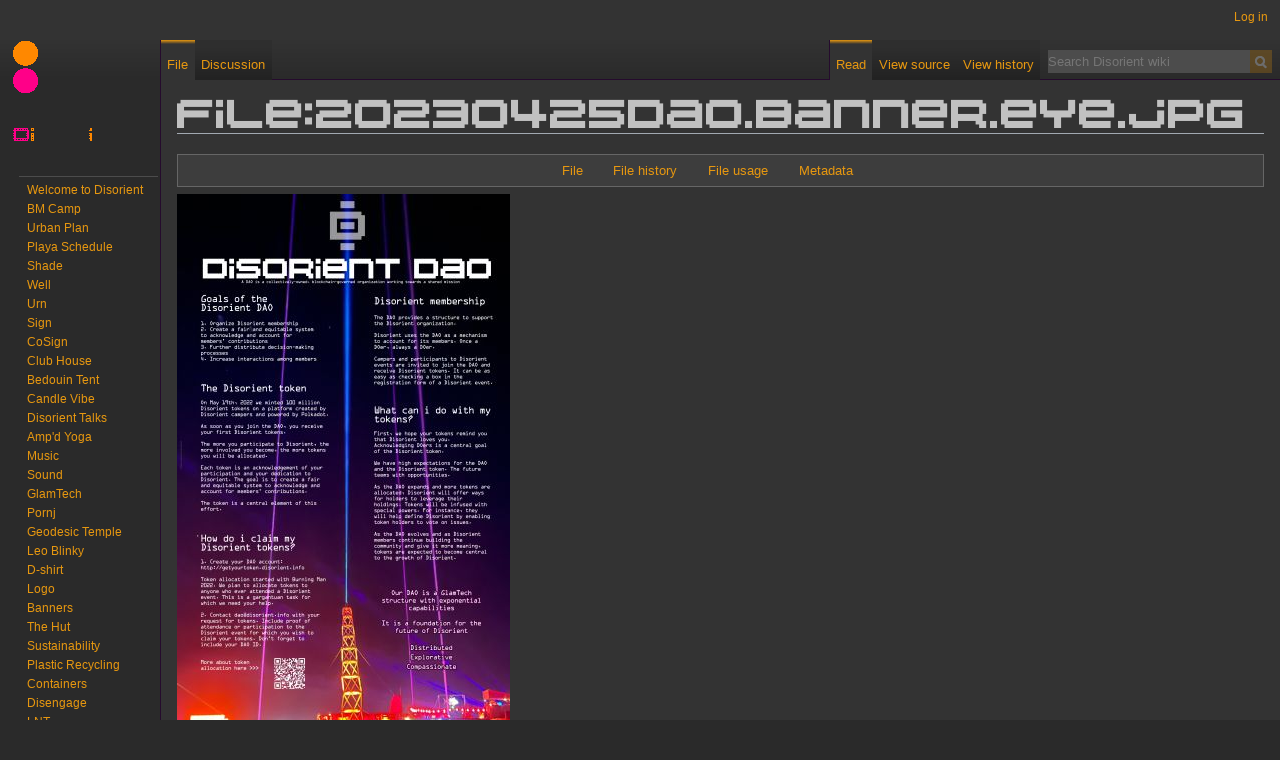

--- FILE ---
content_type: text/html; charset=UTF-8
request_url: https://wiki.disorient.info/index.php?title=File:20230425DAO.banner.eye.jpg
body_size: 6365
content:
<!DOCTYPE html>
<html class="client-nojs" lang="en" dir="ltr">
<head>
<meta charset="UTF-8"/>
<title>File:20230425DAO.banner.eye.jpg - Disorient wiki</title>
<script>document.documentElement.className="client-js";RLCONF={"wgBreakFrames":!1,"wgSeparatorTransformTable":["",""],"wgDigitTransformTable":["",""],"wgDefaultDateFormat":"dmy","wgMonthNames":["","January","February","March","April","May","June","July","August","September","October","November","December"],"wgRequestId":"aXYwGxSf4S0Ucxpkb67B8ACcs2I","wgCSPNonce":!1,"wgCanonicalNamespace":"File","wgCanonicalSpecialPageName":!1,"wgNamespaceNumber":6,"wgPageName":"File:20230425DAO.banner.eye.jpg","wgTitle":"20230425DAO.banner.eye.jpg","wgCurRevisionId":19011,"wgRevisionId":19011,"wgArticleId":3903,"wgIsArticle":!0,"wgIsRedirect":!1,"wgAction":"view","wgUserName":null,"wgUserGroups":["*"],"wgCategories":[],"wgPageContentLanguage":"en","wgPageContentModel":"wikitext","wgRelevantPageName":"File:20230425DAO.banner.eye.jpg","wgRelevantArticleId":3903,"wgIsProbablyEditable":!1,"wgRelevantPageIsProbablyEditable":!1,"wgRestrictionEdit":[],"wgRestrictionMove":[],"wgRestrictionUpload":[
]};RLSTATE={"site.styles":"ready","noscript":"ready","user.styles":"ready","user":"ready","user.options":"loading","filepage":"ready","mediawiki.action.view.filepage":"ready","mediawiki.skinning.interface":"ready","skins.darkvector.styles":"ready"};RLPAGEMODULES=["mediawiki.action.view.metadata","site","mediawiki.page.ready","skins.darkvector.js"];</script>
<script>(RLQ=window.RLQ||[]).push(function(){mw.loader.implement("user.options@1hzgi",function($,jQuery,require,module){/*@nomin*/mw.user.tokens.set({"patrolToken":"+\\","watchToken":"+\\","csrfToken":"+\\"});
});});</script>
<link rel="stylesheet" href="/load.php?lang=en&amp;modules=filepage%7Cmediawiki.action.view.filepage%7Cmediawiki.skinning.interface%7Cskins.darkvector.styles&amp;only=styles&amp;skin=darkvector"/>
<script async="" src="/load.php?lang=en&amp;modules=startup&amp;only=scripts&amp;raw=1&amp;skin=darkvector"></script>
<meta name="ResourceLoaderDynamicStyles" content=""/>
<link rel="stylesheet" href="/load.php?lang=en&amp;modules=site.styles&amp;only=styles&amp;skin=darkvector"/>
<meta name="generator" content="MediaWiki 1.36.1"/>
<link rel="shortcut icon" href="/favicon.ico"/>
<link rel="search" type="application/opensearchdescription+xml" href="/opensearch_desc.php" title="Disorient wiki (en)"/>
<link rel="EditURI" type="application/rsd+xml" href="https://wiki.disorient.info/api.php?action=rsd"/>
<link rel="alternate" type="application/atom+xml" title="Disorient wiki Atom feed" href="/index.php?title=Special:RecentChanges&amp;feed=atom"/>
<!--[if lt IE 7]><style type="text/css">body{behavior:url("/skins/DarkVector/csshover.min.htc")}</style><![endif]-->
</head>
<body class="mediawiki ltr sitedir-ltr mw-hide-empty-elt ns-6 ns-subject page-File_20230425DAO_banner_eye_jpg rootpage-File_20230425DAO_banner_eye_jpg skin-darkvector action-view">		<div id="mw-page-base" class="noprint"></div>
		<div id="mw-head-base" class="noprint"></div>
		<div id="content" class="mw-body" role="main">
			<a id="top"></a>

						<div class="mw-indicators mw-body-content">
</div>
			<h1 id="firstHeading" class="firstHeading" lang="en">File:20230425DAO.banner.eye.jpg</h1>
									<div id="bodyContent" class="mw-body-content">
									<div id="siteSub">From Disorient wiki</div>
								<div id="contentSub"></div>
												<div id="jump-to-nav" class="mw-jump">
					Jump to:					<a href="#mw-head">navigation</a>, 					<a href="#p-search">search</a>
				</div>
				<div id="mw-content-text"><ul id="filetoc"><li><a href="#file">File</a></li>
<li><a href="#filehistory">File history</a></li>
<li><a href="#filelinks">File usage</a></li>
<li><a href="#metadata">Metadata</a></li></ul><div class="fullImageLink" id="file"><a href="/images/6/6e/20230425DAO.banner.eye.jpg"><img alt="File:20230425DAO.banner.eye.jpg" src="/images/thumb/6/6e/20230425DAO.banner.eye.jpg/333px-20230425DAO.banner.eye.jpg" decoding="async" width="333" height="599" srcset="/images/thumb/6/6e/20230425DAO.banner.eye.jpg/499px-20230425DAO.banner.eye.jpg 1.5x, /images/thumb/6/6e/20230425DAO.banner.eye.jpg/665px-20230425DAO.banner.eye.jpg 2x" /></a><div class="mw-filepage-resolutioninfo">Size of this preview: <a href="/images/thumb/6/6e/20230425DAO.banner.eye.jpg/333px-20230425DAO.banner.eye.jpg" class="mw-thumbnail-link">333 × 599 pixels</a>. <span class="mw-filepage-other-resolutions">Other resolutions: <a href="/images/thumb/6/6e/20230425DAO.banner.eye.jpg/1138px-20230425DAO.banner.eye.jpg" class="mw-thumbnail-link">1,138 × 2,048 pixels</a> | <a href="/images/6/6e/20230425DAO.banner.eye.jpg" class="mw-thumbnail-link">3,333 × 5,999 pixels</a>.</span></div></div>
<div class="fullMedia"><p><a href="/images/6/6e/20230425DAO.banner.eye.jpg" class="internal" title="20230425DAO.banner.eye.jpg">Original file</a> &#8206;<span class="fileInfo">(3,333 × 5,999 pixels, file size: 2.94 MB, MIME type: <span class="mime-type">image/jpeg</span>)</span>
</p></div><div id="mw-imagepage-content" lang="en" dir="ltr" class="mw-content-ltr"><div class="mw-parser-output">
<!-- 
NewPP limit report
Cached time: 20260125004455
Cache expiry: 86400
Dynamic content: false
Complications: []
CPU time usage: 0.000 seconds
Real time usage: 0.000 seconds
Preprocessor visited node count: 0/1000000
Post‐expand include size: 0/2097152 bytes
Template argument size: 0/2097152 bytes
Highest expansion depth: 0/40
Expensive parser function count: 0/100
Unstrip recursion depth: 0/20
Unstrip post‐expand size: 0/5000000 bytes
-->
<!--
Transclusion expansion time report (%,ms,calls,template)
100.00%    0.000      1 -total
-->

<!-- Saved in parser cache with key disorient_wiki-diswiki_:pcache:idhash:3903-0!canonical and timestamp 20260125004455 and revision id 19011. Serialized with JSON.
 -->
</div></div><h2 id="filehistory">File history</h2>
<div id="mw-imagepage-section-filehistory">
<p>Click on a date/time to view the file as it appeared at that time.
</p>
<table class="wikitable filehistory">
<tr><th></th><th>Date/Time</th><th>Thumbnail</th><th>Dimensions</th><th>User</th><th>Comment</th></tr>
<tr><td>current</td><td class='filehistory-selected' style='white-space: nowrap;'><a href="/images/6/6e/20230425DAO.banner.eye.jpg">12:04, 25 April 2023</a></td><td><a href="/images/6/6e/20230425DAO.banner.eye.jpg"><img alt="Thumbnail for version as of 12:04, 25 April 2023" src="/images/thumb/6/6e/20230425DAO.banner.eye.jpg/66px-20230425DAO.banner.eye.jpg" decoding="async" width="66" height="120" /></a></td><td>3,333 × 5,999 <span style="white-space: nowrap;">(2.94 MB)</span></td><td><a href="/index.php?title=User:The_eye" class="mw-userlink" title="User:The eye"><bdi>The eye</bdi></a><span style="white-space: nowrap;"> <span class="mw-usertoollinks">(<a href="/index.php?title=User_talk:The_eye" class="mw-usertoollinks-talk" title="User talk:The eye">talk</a> | <a href="/index.php?title=Special:Contributions/The_eye" class="mw-usertoollinks-contribs" title="Special:Contributions/The eye">contribs</a>)</span></span></td><td dir="ltr"></td></tr>
</table>

</div>
<div class="mw-imagepage-upload-links"><p id="mw-imagepage-upload-disallowed">You cannot overwrite this file.</p></div><h2 id="filelinks">File usage</h2>
<div id='mw-imagepage-section-linkstoimage'>
<p>The following 2 pages use this file:
</p><ul class="mw-imagepage-linkstoimage">
<li class="mw-imagepage-linkstoimage-ns0"><a href="/index.php?title=DAO" title="DAO">DAO</a></li>
<li class="mw-imagepage-linkstoimage-ns0"><a href="/index.php?title=Hut_of_the_GlamTech_Warrior" title="Hut of the GlamTech Warrior">Hut of the GlamTech Warrior</a></li>
</ul>
</div>
<h2 id="metadata">Metadata</h2>
<div class="mw-imagepage-section-metadata"><p>This file contains additional information, probably added from the digital camera or scanner used to create or digitize it.
</p><p>
If the file has been modified from its original state, some details may not fully reflect the modified file.</p><table id="mw_metadata" class="mw_metadata collapsed">
<tbody><tr class="exif-orientation mw-metadata-collapsible"><th>Orientation</th><td>Normal</td></tr><tr class="exif-xresolution mw-metadata-collapsible"><th>Horizontal resolution</th><td>150 dpi</td></tr><tr class="exif-yresolution mw-metadata-collapsible"><th>Vertical resolution</th><td>150 dpi</td></tr><tr class="exif-software mw-metadata-collapsible"><th>Software used</th><td>Adobe Photoshop CC 2018 (Macintosh)</td></tr><tr class="exif-datetime mw-metadata-collapsible"><th>File change date and time</th><td>16:01, 25 April 2023</td></tr><tr class="exif-exifversion mw-metadata-collapsible"><th>Exif version</th><td>2.21</td></tr><tr class="exif-colorspace mw-metadata-collapsible"><th>Color space</th><td>sRGB</td></tr><tr class="exif-originaldocumentid mw-metadata-collapsible"><th>Unique ID of original document</th><td>1A09DC043E65E34D788F237256972E96</td></tr><tr class="exif-datetimedigitized mw-metadata-collapsible"><th>Date and time of digitizing</th><td>13:31, 8 June 2018</td></tr><tr class="exif-datetimemetadata mw-metadata-collapsible"><th>Date metadata was last modified</th><td>12:01, 25 April 2023</td></tr><tr class="exif-objectname mw-metadata-collapsible"><th>Short title</th><td><ul class="metadata-langlist"><li class="mw-metadata-lang-default"><span class="mw-metadata-lang-value">UP20220812.banner</span></li>
</ul></td></tr><tr class="exif-iimversion mw-metadata-collapsible"><th>IIM version</th><td>4</td></tr></tbody></table>
</div></div>					<div class="printfooter">
						Retrieved from "<a dir="ltr" href="https://wiki.disorient.info/index.php?title=File:20230425DAO.banner.eye.jpg&amp;oldid=19011">https://wiki.disorient.info/index.php?title=File:20230425DAO.banner.eye.jpg&amp;oldid=19011</a>"					</div>
				<div id="catlinks" class="catlinks catlinks-allhidden" data-mw="interface"></div>				<div class="visualClear"></div>
							</div>
		</div>
		<div id="mw-navigation">
			<h2>Navigation menu</h2>

			<div id="mw-head">
									<div id="p-personal" role="navigation" class="" aria-labelledby="p-personal-label">
						<h3 id="p-personal-label">Personal tools</h3>
						<ul>
							<li id="pt-login"><a href="/index.php?title=Special:UserLogin&amp;returnto=File%3A20230425DAO.banner.eye.jpg" title="You are encouraged to log in; however, it is not mandatory [o]" accesskey="o">Log in</a></li>						</ul>
					</div>
									<div id="left-navigation">
										<div id="p-namespaces" role="navigation" class="darkvectorTabs" aria-labelledby="p-namespaces-label">
						<h3 id="p-namespaces-label">Namespaces</h3>
						<ul>
															<li  id="ca-nstab-image" class="selected"><span><a href="/index.php?title=File:20230425DAO.banner.eye.jpg"  title="View the file page [c]" accesskey="c">File</a></span></li>
															<li  id="ca-talk" class="new"><span><a href="/index.php?title=File_talk:20230425DAO.banner.eye.jpg&amp;action=edit&amp;redlink=1"  title="Discussion about the content page [t]" accesskey="t" rel="discussion">Discussion</a></span></li>
													</ul>
					</div>
										<div id="p-variants" role="navigation" class="darkvectorMenu emptyPortlet" aria-labelledby="p-variants-label">
												<h3 id="p-variants-label">
							<span>Variants</span><a href="#"></a>
						</h3>

						<div class="menu">
							<ul>
															</ul>
						</div>
					</div>
									</div>
				<div id="right-navigation">
										<div id="p-views" role="navigation" class="darkvectorTabs" aria-labelledby="p-views-label">
						<h3 id="p-views-label">Views</h3>
						<ul>
															<li id="ca-view" class="selected"><span><a href="/index.php?title=File:20230425DAO.banner.eye.jpg" >Read</a></span></li>
															<li id="ca-viewsource"><span><a href="/index.php?title=File:20230425DAO.banner.eye.jpg&amp;action=edit"  title="This page is protected.&#10;You can view its source [e]" accesskey="e">View source</a></span></li>
															<li id="ca-history" class="collapsible"><span><a href="/index.php?title=File:20230425DAO.banner.eye.jpg&amp;action=history"  title="Past revisions of this page [h]" accesskey="h">View history</a></span></li>
													</ul>
					</div>
										<div id="p-cactions" role="navigation" class="darkvectorMenu emptyPortlet" aria-labelledby="p-cactions-label">
						<h3 id="p-cactions-label"><span>More</span><a href="#"></a></h3>

						<div class="menu">
							<ul>
															</ul>
						</div>
					</div>
										<div id="p-search" role="search">
						<h3>
							<label for="searchInput">Search</label>
						</h3>

						<form action="/index.php" id="searchform">
							<div id="simpleSearch">
							<input type="search" name="search" placeholder="Search Disorient wiki" autocapitalize="sentences" title="Search Disorient wiki [f]" accesskey="f" id="searchInput"/><input type="hidden" value="Special:Search" name="title"/><input type="submit" name="fulltext" value="Search" title="Search the pages for this text" id="mw-searchButton" class="searchButton mw-fallbackSearchButton"/><input type="submit" name="go" value="Go" title="Go to a page with this exact name if it exists" id="searchButton" class="searchButton"/>							</div>
						</form>
					</div>
									</div>
			</div>
			<div id="mw-panel">
				<div id="p-logo" role="banner"><a class="mw-wiki-logo" href="/index.php?title=Main_Page"  title="Visit the main page"></a></div>
						<div class="portal" role="navigation" id='p-' aria-labelledby='p--label'>
			<h3 id='p--label'></h3>

			<div class="body">
									<ul>
						<li id="n-Welcome-to-Disorient"><a href="/index.php?title=Disorient">Welcome to Disorient</a></li><li id="n-BM-Camp"><a href="/index.php?title=Camp">BM Camp</a></li><li id="n-Urban-Plan"><a href="/index.php?title=Urban_plan">Urban Plan</a></li><li id="n-Playa-Schedule"><a href="/index.php?title=Playa_Schedule">Playa Schedule</a></li><li id="n-Shade"><a href="/index.php?title=Shade">Shade</a></li><li id="n-Well"><a href="/index.php?title=Well">Well</a></li><li id="n-Urn"><a href="/index.php?title=Urn">Urn</a></li><li id="n-Sign"><a href="/index.php?title=Sign">Sign</a></li><li id="n-CoSign"><a href="/index.php?title=CoSign">CoSign</a></li><li id="n-Club-House"><a href="/index.php?title=Club_House">Club House</a></li><li id="n-Bedouin-Tent"><a href="/index.php?title=Bedouin_Tent">Bedouin Tent</a></li><li id="n-Candle-Vibe"><a href="/index.php?title=Candle_Vibe">Candle Vibe</a></li><li id="n-Disorient-Talks"><a href="/index.php?title=Disorient_Talks">Disorient Talks</a></li><li id="n-Amp.27d-Yoga"><a href="/index.php?title=Amp%27d_Yoga">Amp&#039;d Yoga</a></li><li id="n-Music"><a href="/index.php?title=Music">Music</a></li><li id="n-Sound"><a href="/index.php?title=Sound">Sound</a></li><li id="n-GlamTech"><a href="/index.php?title=GlamTech">GlamTech</a></li><li id="n-Pornj"><a href="/index.php?title=Pornj">Pornj</a></li><li id="n-Geodesic-Temple"><a href="/index.php?title=Geodesic_Temple">Geodesic Temple</a></li><li id="n-Leo-Blinky"><a href="/index.php?title=Leo_Blinky">Leo Blinky</a></li><li id="n-D-shirt"><a href="/index.php?title=D-shirt">D-shirt</a></li><li id="n-Logo"><a href="/index.php?title=Disorient_logo">Logo</a></li><li id="n-Banners"><a href="/index.php?title=Banners">Banners</a></li><li id="n-The-Hut"><a href="/index.php?title=Hut_of_the_GlamTech_Warrior">The Hut</a></li><li id="n-Sustainability"><a href="/index.php?title=Sustainability_Efforts">Sustainability</a></li><li id="n-Plastic-Recycling"><a href="/index.php?title=Disorient_Plastic_Recycling">Plastic Recycling</a></li><li id="n-Containers"><a href="/index.php?title=Containers">Containers</a></li><li id="n-Disengage"><a href="/index.php?title=Disengage">Disengage</a></li><li id="n-LNT"><a href="/index.php?title=LNT_Effort">LNT</a></li>					</ul>
							</div>
		</div>
			<div class="portal" role="navigation" id='p-Events' aria-labelledby='p-Events-label'>
			<h3 id='p-Events-label'>Events</h3>

			<div class="body">
									<ul>
						<li id="n-Country-Club.2C-NY"><a href="/index.php?title=Country_Club">Country Club, NY</a></li><li id="n-Burning-Mantap.2C-Bali"><a href="/index.php?title=Burning_Mantap">Burning Mantap, Bali</a></li><li id="n-Bedouin-Tech.2C-UAE"><a href="/index.php?title=Bedouin_Tech">Bedouin Tech, UAE</a></li><li id="n-Fun-Tsang.2C-HK"><a href="/index.php?title=Fun_Tsang">Fun Tsang, HK</a></li><li id="n-Other-Events"><a href="/index.php?title=Events">Other Events</a></li>					</ul>
							</div>
		</div>
			<div class="portal" role="navigation" id='p-Organization' aria-labelledby='p-Organization-label'>
			<h3 id='p-Organization-label'>Organization</h3>

			<div class="body">
									<ul>
						<li id="n-Disorient-Council"><a href="/index.php?title=Council">Disorient Council</a></li><li id="n-DCCC"><a href="/index.php?title=Disorient_Country_Club_Committee">DCCC</a></li><li id="n-Disorient-Model"><a href="/index.php?title=Disorient_Model">Disorient Model</a></li><li id="n-Political-Economy"><a href="/index.php?title=Political_Economy_of_Disorient">Political Economy</a></li><li id="n-Disorient-DAO"><a href="/index.php?title=DAO">Disorient DAO</a></li>					</ul>
							</div>
		</div>
			<div class="portal" role="navigation" id='p-Connect' aria-labelledby='p-Connect-label'>
			<h3 id='p-Connect-label'>Connect</h3>

			<div class="body">
									<ul>
						<li id="n-Discord"><a href="https://discord.com/channels/932718953892040734/932718954491830304" rel="nofollow">Discord</a></li><li id="n-TikTok"><a href="https://www.tiktok.com/@dis.ori.ent" rel="nofollow">TikTok</a></li><li id="n-SoundCloud"><a href="https://soundcloud.com/disorientmusic" rel="nofollow">SoundCloud</a></li><li id="n-GitHub"><a href="https://github.com/disorient" rel="nofollow">GitHub</a></li><li id="n-Instagram"><a href="https://www.instagram.com/dis.ori.ent/" rel="nofollow">Instagram</a></li><li id="n-X"><a href="http://twitter.com/disorient/" rel="nofollow">X</a></li><li id="n-Facebook"><a href="https://www.facebook.com/groups/pornj" rel="nofollow">Facebook</a></li><li id="n-Flickr"><a href="http://www.flickr.com/groups/disorient/" rel="nofollow">Flickr</a></li>					</ul>
							</div>
		</div>
			<div class="portal" role="navigation" id='p-Support' aria-labelledby='p-Support-label'>
			<h3 id='p-Support-label'>Support</h3>

			<div class="body">
									<ul>
						<li id="n-Mask"><a href="/index.php?title=Mask">Mask</a></li><li id="n-Leggings"><a href="/index.php?title=Leggings">Leggings</a></li><li id="n-Plastic-Woven-Mat"><a href="/index.php?title=Plastic_Woven_Mat">Plastic Woven Mat</a></li><li id="n-Scarf"><a href="/index.php?title=Scarf">Scarf</a></li><li id="n-Goggles"><a href="/index.php?title=Goggles">Goggles</a></li><li id="n-Donate"><a href="/index.php?title=Donate">Donate</a></li>					</ul>
							</div>
		</div>
			<div class="portal" role="navigation" id='p-meta' aria-labelledby='p-meta-label'>
			<h3 id='p-meta-label'>meta</h3>

			<div class="body">
									<ul>
						<li id="n-recentchanges"><a href="/index.php?title=Special:RecentChanges" title="A list of recent changes in the wiki [r]" accesskey="r">Recent changes</a></li><li id="n-Allpages"><a href="/index.php?title=Special:AllPages">All pages</a></li><li id="n-randompage"><a href="/index.php?title=Special:Random" title="Load a random page [x]" accesskey="x">Random page</a></li><li id="n-help"><a href="https://www.mediawiki.org/wiki/Special:MyLanguage/Help:Contents" title="The place to find out">Help</a></li><li id="n-sitesupport"><a href="/index.php?title=Sitesupport-url">sitesupport</a></li>					</ul>
							</div>
		</div>
			<div class="portal" role="navigation" id='p-tb' aria-labelledby='p-tb-label'>
			<h3 id='p-tb-label'>Tools</h3>

			<div class="body">
									<ul>
						<li id="t-whatlinkshere"><a href="/index.php?title=Special:WhatLinksHere/File:20230425DAO.banner.eye.jpg" title="A list of all wiki pages that link here [j]" accesskey="j">What links here</a></li><li id="t-recentchangeslinked"><a href="/index.php?title=Special:RecentChangesLinked/File:20230425DAO.banner.eye.jpg" rel="nofollow" title="Recent changes in pages linked from this page [k]" accesskey="k">Related changes</a></li><li id="t-specialpages"><a href="/index.php?title=Special:SpecialPages" title="A list of all special pages [q]" accesskey="q">Special pages</a></li><li id="t-print"><a href="javascript:print();" rel="alternate" title="Printable version of this page [p]" accesskey="p">Printable version</a></li><li id="t-permalink"><a href="/index.php?title=File:20230425DAO.banner.eye.jpg&amp;oldid=19011" title="Permanent link to this revision of the page">Permanent link</a></li><li id="t-info"><a href="/index.php?title=File:20230425DAO.banner.eye.jpg&amp;action=info" title="More information about this page">Page information</a></li>					</ul>
							</div>
		</div>
				</div>
		</div>
		<div id="footer" role="contentinfo">
							<ul id="footer-info">
											<li id="footer-info-lastmod"> This page was last edited on 25 April 2023, at 12:04.</li>
									</ul>
							<ul id="footer-places">
											<li id="footer-places-privacy"><a href="/index.php?title=Disorient_wiki:Privacy_policy" title="Disorient wiki:Privacy policy">Privacy policy</a></li>
											<li id="footer-places-about"><a href="/index.php?title=Disorient_wiki:About" title="Disorient wiki:About">About Disorient wiki</a></li>
											<li id="footer-places-disclaimer"><a href="/index.php?title=Disorient_wiki:General_disclaimer" title="Disorient wiki:General disclaimer">Disclaimers</a></li>
									</ul>
			                        				<ul id="footer-icons" class="noprint">
											<li id="footer-copyrightico">
													</li>
											<li id="footer-poweredbyico">
							<a href="https://www.mediawiki.org/"><img src="/resources/assets/poweredby_mediawiki_88x31.png" alt="Powered by MediaWiki" srcset="/resources/assets/poweredby_mediawiki_132x47.png 1.5x, /resources/assets/poweredby_mediawiki_176x62.png 2x" width="88" height="31" loading="lazy"/></a>						</li>
									</ul>
						<div style="clear:both"></div>
		</div>
		
<script>(RLQ=window.RLQ||[]).push(function(){mw.config.set({"wgPageParseReport":{"limitreport":{"cputime":"0.000","walltime":"0.000","ppvisitednodes":{"value":0,"limit":1000000},"postexpandincludesize":{"value":0,"limit":2097152},"templateargumentsize":{"value":0,"limit":2097152},"expansiondepth":{"value":0,"limit":40},"expensivefunctioncount":{"value":0,"limit":100},"unstrip-depth":{"value":0,"limit":20},"unstrip-size":{"value":0,"limit":5000000},"timingprofile":["100.00%    0.000      1 -total"]},"cachereport":{"timestamp":"20260125004455","ttl":86400,"transientcontent":false}}});mw.config.set({"wgBackendResponseTime":172});});</script>
	</body>
</html>


--- FILE ---
content_type: text/css; charset=utf-8
request_url: https://wiki.disorient.info/load.php?lang=en&modules=filepage%7Cmediawiki.action.view.filepage%7Cmediawiki.skinning.interface%7Cskins.darkvector.styles&only=styles&skin=darkvector
body_size: 10092
content:
@media print{span.mw-filepage-other-resolutions,#filetoc{display:none}.mw_metadata{background:#fff;margin:1em 0;border:1pt solid #aaa;border-collapse:collapse;font-size:10pt}.mw_metadata caption{padding:5px;font-size:10pt}.mw_metadata th,.mw_metadata td{background:#fff !important;color:#000 !important;border:1pt solid #aaa;padding:0.4em 0.6em}.mw_metadata th{text-align:center}}.mw-filepage-resolutioninfo{font-size:smaller}#filehistory{clear:both}.filehistory th,.filehistory td{vertical-align:top}.filehistory th{text-align:left}.filehistory td.mw-imagepage-filesize,.filehistory th.mw-imagepage-filesize{white-space:nowrap}.filehistory td.filehistory-selected{font-weight:bold}.filehistory a img,#file img:hover{background:url(/resources/src/mediawiki.action/images/checker.svg?d1f99) repeat}#filetoc{text-align:center;border:1px solid #a2a9b1;background-color:#f8f9fa;padding:5px;font-size:95%;margin-bottom:0.5em;margin-left:0;margin-right:0}#filetoc li{display:inline;list-style-type:none;padding-right:2em}#shared-image-dup,#shared-image-conflict{font-style:italic}.mw_metadata{font-size:0.8em;margin-left:0.5em;margin-bottom:0.5em;border:0;border-collapse:collapse;width:400px}.mw_metadata caption{font-weight:bold}.mw_metadata td,.mw_metadata th{border:1px solid #a2a9b1;padding-left:5px;padding-right:5px}.mw_metadata th{background-color:#f8f9fa;font-weight:normal;text-align:center}.mw_metadata td{background-color:#fcfcfc;padding-top:0.1em;padding-bottom:0.1em}.mw_metadata ul.metadata-langlist{list-style-type:none;list-style-image:none;padding-right:5px;padding-left:5px;margin:0}.client-js .mw_metadata.collapsed .mw-metadata-collapsible,.client-js .mw_metadata.collapsed tr.collapsable{display:none}.messagebox,.errorbox,.warningbox,.successbox{color:#000;-webkit-box-sizing:border-box;-moz-box-sizing:border-box;box-sizing:border-box;margin-bottom:16px;border:1px solid;padding:12px 24px;word-wrap:break-word;overflow-wrap:break-word;overflow:hidden}.messagebox :only-child,.errorbox :only-child,.warningbox :only-child,.successbox :only-child{margin:0}.messagebox h2,.errorbox h2,.warningbox h2,.successbox h2{color:inherit;display:inline;margin:0 0.5em 0 0;border:0;font-size:1em;font-weight:bold}.messagebox .mw-logevent-loglines li,.errorbox .mw-logevent-loglines li,.warningbox .mw-logevent-loglines li,.successbox .mw-logevent-loglines li{font-size:90%}.messagebox{background-color:#eaecf0;border-color:#a2a9b1}.errorbox{background-color:#fee7e6;border-color:#d33}.warningbox{background-color:#fef6e7;border-color:#fc3}.successbox{background-color:#d5fdf4;border-color:#14866d}.toctogglecheckbox:checked ~ ul{display:none}.mw-wiki-logo{background-image:url(/skins/disorient_customizations/20250728.DbyTesh.135x135.gif?2b14f)}@media print{.noprint,.catlinks,.magnify,.mw-cite-backlink,.mw-editsection,.mw-editsection-like,.mw-hidden-catlinks,.mw-indicators,.mw-redirectedfrom,.patrollink,.usermessage,#column-one,#footer-places,#mw-navigation,#siteNotice,#f-poweredbyico,#f-copyrightico,li#about,li#disclaimer,li#mobileview,li#privacy{display:none}body{background:#fff;color:#000;margin:0;padding:0}a{background:none !important;padding:0 !important}a,a.external,a.new,a.stub{color:inherit !important;text-decoration:inherit !important}.mw-parser-output a.external.text:after,.mw-parser-output a.external.autonumber:after{content:' (' attr(href) ')';word-break:break-all;word-wrap:break-word}.mw-parser-output a.external.text[href^='//']:after,.mw-parser-output a.external.autonumber[href^='//']:after{content:' (https:' attr(href) ')'}dt{font-weight:bold}h1,h2,h3,h4,h5,h6{font-weight:bold;page-break-after:avoid;page-break-before:avoid}p{margin:1em 0;line-height:1.2;orphans:3;widows:3}img,figure,.wikitable,.thumb{page-break-inside:avoid}img{border:0;vertical-align:middle}pre,.mw-code{background:#fff;color:#000;border:1pt dashed #000;padding:1em;font-size:8pt;white-space:pre-wrap;overflow-x:hidden;word-wrap:break-word}sup,sub{line-height:1}ul{list-style-type:square}#globalWrapper{width:100% !important;min-width:0 !important}.mw-body{background:#fff;color:#000;border:0 !important;padding:0 !important;margin:0 !important;direction:ltr}#column-content{margin:0 !important}#column-content .mw-body{padding:1em;margin:0 !important}.toc{background-color:#f9f9f9;border:1pt solid #aaa;padding:5px;display:table}.tocnumber,.toctext{display:table-cell}.tocnumber{padding-left:0;padding-right:0.5em}.mw-content-ltr .tocnumber{padding-left:0;padding-right:0.5em}.mw-content-rtl .tocnumber{padding-left:0.5em;padding-right:0}table.floatright,div.floatright,div.tright{float:right;clear:right}table.floatleft,div.floatleft,div.tleft{float:left;clear:left}div.tleft{margin:0.5em 1.4em 1.3em 0}div.tright{margin:0.5em 0 1.3em 1.4em}table.floatright,div.floatright{margin:0 0 0.5em 0.5em;border:0}table.floatleft,div.floatleft{margin:0 0.5em 0.5em 0;border:0}.center{text-align:center}div.thumb{background-color:transparent;width:auto}div.thumb a{border-bottom:0}div.thumbinner{background-color:#fff;border:0;border-radius:2px;padding:5px;font-size:10pt;color:#666;text-align:center;overflow:hidden;min-width:100px}.thumbcaption{text-align:left;line-height:1.4;padding:3px}.thumbborder{border:1pt solid #ddd}.wikitable{background:#fff;margin:1em 0;border:1pt solid #aaa;border-collapse:collapse;font-size:10pt}.wikitable > caption{padding:5px;font-size:10pt}.wikitable > tr > th,.wikitable > tr > td,.wikitable > * > tr > th,.wikitable > * > tr > td{background:#fff !important;color:#000 !important;border:1pt solid #aaa;padding:0.4em 0.6em}.wikitable > tr > th,.wikitable > * > tr > th{text-align:center}table.listing,table.listing td{border:1pt solid #000;border-collapse:collapse}.catlinks ul{display:inline;padding:0;list-style:none none}.catlinks li{display:inline-block;line-height:1.15;margin:0.1em 0;border-left:1pt solid #aaa;padding:0 0.4em}.catlinks li:first-child{border-left:0;padding-left:0.2em}.printfooter{padding:1em 0}#footer{background:#fff;color:#000;margin-top:1em;border-top:1pt solid #aaa;padding-top:5px;direction:ltr}.toctogglecheckbox:checked + .toctitle{display:none}}@media screen{div.tright,div.floatright,table.floatright{clear:right;float:right}div.tleft,div.floatleft,table.floatleft{float:left;clear:left}.mw-content-ltr .thumbcaption{text-align:left}.mw-content-ltr .magnify{float:right}.mw-content-rtl .thumbcaption{text-align:right}.mw-content-rtl .magnify{float:left}div.floatright,table.floatright{margin:0 0 0.5em 0.5em}div.floatleft,table.floatleft{margin:0 0.5em 0.5em 0}div.thumb{margin-bottom:0.5em;width:auto;background-color:transparent}div.thumbinner{border:1px solid #c8ccd1;padding:3px;background-color:#f8f9fa;font-size:94%;text-align:center;overflow:hidden}.thumbimage{background-color:#ffffff;border:1px solid #c8ccd1}.thumbcaption{border:0;line-height:1.4em;padding:3px;font-size:94%;text-align:left}.magnify{float:right;margin-left:3px}.magnify a{display:block;text-indent:15px;white-space:nowrap;overflow:hidden;width:15px;height:11px;background-image:url(/resources/src/mediawiki.skinning/images/magnify-clip-ltr.png?4f704);background-image:linear-gradient(transparent,transparent),url(/resources/src/mediawiki.skinning/images/magnify-clip-ltr.svg?8330e);-moz-user-select:none;-webkit-user-select:none;-ms-user-select:none;user-select:none}.thumbborder{border:1px solid #eaecf0}.mw-content-ltr .magnify{margin-left:3px;margin-right:0}.mw-content-ltr .magnify a{background-image:url(/resources/src/mediawiki.skinning/images/magnify-clip-ltr.png?4f704);background-image:linear-gradient(transparent,transparent),url(/resources/src/mediawiki.skinning/images/magnify-clip-ltr.svg?8330e)}.mw-content-rtl .magnify{margin-left:0;margin-right:3px}.mw-content-rtl .magnify a{background-image:url(/resources/src/mediawiki.skinning/images/magnify-clip-rtl.png?a9fb3);background-image:linear-gradient(transparent,transparent),url(/resources/src/mediawiki.skinning/images/magnify-clip-rtl.svg?38fd5)}div.tright{margin:0.5em 0 1.3em 1.4em}div.tleft{margin:0.5em 1.4em 1.3em 0}.mw-parser-output:after{clear:both;content:'';display:block}.mw-parser-output a.external.free{word-wrap:break-word}.rtl .mw-parser-output a.external.free,.rtl .mw-parser-output a.external.autonumber{direction:ltr;unicode-bidi:embed}.mw-hide-empty-elt .mw-parser-output .mw-empty-elt{display:none}.catlinks{border:1px solid #a2a9b1;background-color:#f8f9fa;padding:5px;margin-top:1em;clear:both}textarea{border:1px solid #c8ccd1}.editOptions{background-color:#eaecf0;color:#202122;border:1px solid #c8ccd1;border-top:0;padding:1em 1em 1.5em 1em;margin-bottom:2em}.usermessage{background-color:#ffce7b;border:1px solid #ffa500;color:#000;font-weight:bold;margin:2em 0 1em;padding:0.5em 1em;vertical-align:middle}#siteNotice{position:relative;text-align:center;margin:0}#localNotice{margin-bottom:0.9em}#siteSub{display:none}#contentSub,#contentSub2{font-size:84%;line-height:1.2em;margin:0 0 1.4em 1em;color:#54595d;width:auto}span.subpages{display:block}.emptyPortlet{display:none}.printfooter,.client-nojs #t-print{display:none}.mw-indicators{float:right}.mw-editsection{-moz-user-select:none;-webkit-user-select:none;-ms-user-select:none;user-select:none}.mw-editsection,.mw-editsection-like{font-size:small;font-weight:normal;margin-left:1em;vertical-align:baseline;line-height:1em}.mw-content-ltr .mw-editsection,.mw-content-rtl .mw-content-ltr .mw-editsection{margin-left:1em}.mw-content-rtl .mw-editsection,.mw-content-ltr .mw-content-rtl .mw-editsection{margin-right:1em}a{text-decoration:none;color:#0645ad;background:none}a:not([href]){cursor:pointer}a:visited{color:#0b0080}a:active{color:#faa700}a:hover,a:focus{text-decoration:underline}a:lang(ar),a:lang(kk-arab),a:lang(mzn),a:lang(ps),a:lang(ur){text-decoration:none}a.stub{color:#723}a.new,#p-personal a.new{color:#d33}a.mw-selflink{color:inherit;font-weight:bold;text-decoration:inherit}a.mw-selflink:hover{cursor:inherit;text-decoration:inherit}a.mw-selflink:active,a.mw-selflink:visited{color:inherit}a.new:visited,#p-personal a.new:visited{color:#a55858}.mw-parser-output a.extiw,.mw-parser-output a.external{color:#36b}.mw-parser-output a.extiw:visited,.mw-parser-output a.external:visited{color:#636}.mw-parser-output a.extiw:active,.mw-parser-output a.external:active{color:#b63}.mw-underline-always a{text-decoration:underline}.mw-underline-never a{text-decoration:none}.plainlinks a.external{background:none !important;padding:0 !important}img{border:0;vertical-align:middle}hr{height:1px;background-color:#a2a9b1;border:0;margin:0.2em 0}h1,h2,h3,h4,h5,h6{color:#000;margin:0;padding-top:0.5em;padding-bottom:0.17em;overflow:hidden}h1,h2{margin-bottom:0.6em;border-bottom:1px solid #a2a9b1}h3,h4,h5{margin-bottom:0.3em}h1{font-size:188%;font-weight:normal}h2{font-size:150%;font-weight:normal}h3{font-size:128%}h4{font-size:116%}h5{font-size:108%}h6{font-size:100%}p{margin:0.4em 0 0.5em 0}p img{margin:0}ul{margin:0.3em 0 0 1.6em;padding:0}ol{margin:0.3em 0 0 3.2em;padding:0;list-style-image:none}li{margin-bottom:0.1em}dt{font-weight:bold;margin-bottom:0.1em}dl{margin-top:0.2em;margin-bottom:0.5em}dd{margin-left:1.6em;margin-bottom:0.1em}pre,code,tt,kbd,samp,.mw-code{font-family:monospace,monospace}pre,code,.mw-code{background-color:#f8f9fa;color:#000;border:1px solid #eaecf0}code{border-radius:2px;padding:1px 4px}pre,.mw-code{padding:1em;white-space:pre-wrap;overflow-x:hidden;word-wrap:break-word}table{font-size:100%}fieldset{border:1px solid #2a4b8d;margin:1em 0 1em 0;padding:0 1em 1em}legend{padding:0.5em;font-size:95%}form{border:0;margin:0}textarea{display:block;-moz-box-sizing:border-box;box-sizing:border-box;width:100%;padding:0.1em}.center{width:100%;text-align:center}*.center *{margin-left:auto;margin-right:auto}.small{font-size:94%}table.small{font-size:100%}.mw-content-ltr{direction:ltr}.mw-content-rtl{direction:rtl}.sitedir-ltr textarea,.sitedir-ltr input,textarea[dir='ltr'][dir='ltr'],input[dir='ltr'][dir='ltr']{direction:ltr}.sitedir-rtl textarea,.sitedir-rtl input,textarea[dir='rtl'][dir='rtl'],input[dir='rtl'][dir='rtl']{direction:rtl}.mw-userlink{word-wrap:break-word;-webkit-hyphens:auto;-moz-hyphens:auto;-ms-hyphens:auto;hyphens:auto;unicode-bidi:embed}mark{background-color:#ff0;color:#000}wbr{display:inline-block}input[type='submit'],input[type='button'],input[type='reset'],input[type='file']{direction:ltr}abbr[title],.explain[title]{border-bottom:1px dotted;cursor:help}@supports (text-decoration:underline dotted){abbr[title],.explain[title]{border-bottom:0;text-decoration:underline dotted}}span.comment{font-style:italic;unicode-bidi:-moz-isolate;unicode-bidi:isolate}li span.deleted,span.history-deleted{text-decoration:line-through;color:#72777d;font-style:italic}td.mw-label{text-align:right;vertical-align:middle}td.mw-input{text-align:left}td.mw-submit{text-align:left;white-space:nowrap}div.tright,div.floatright,table.floatright{clear:right;float:right}div.tleft,div.floatleft,table.floatleft{float:left;clear:left}.mw-content-ltr .thumbcaption{text-align:left}.mw-content-ltr .magnify{float:right}.mw-content-rtl .thumbcaption{text-align:right}.mw-content-rtl .magnify{float:left}div.floatright,table.floatright{margin:0 0 0.5em 0.5em}div.floatleft,table.floatleft{margin:0 0.5em 0.5em 0}div.thumb{margin-bottom:0.5em;width:auto;background-color:transparent}div.thumbinner{border:1px solid #c8ccd1;padding:3px;background-color:#f8f9fa;font-size:94%;text-align:center;overflow:hidden}.thumbimage{background-color:#ffffff;border:1px solid #c8ccd1}.thumbcaption{border:0;line-height:1.4em;padding:3px;font-size:94%;text-align:left}.magnify{float:right;margin-left:3px}.magnify a{display:block;text-indent:15px;white-space:nowrap;overflow:hidden;width:15px;height:11px;background-image:url(/resources/src/mediawiki.skinning/images/magnify-clip-ltr.png?4f704);background-image:linear-gradient(transparent,transparent),url(/resources/src/mediawiki.skinning/images/magnify-clip-ltr.svg?8330e);-moz-user-select:none;-webkit-user-select:none;-ms-user-select:none;user-select:none}.thumbborder{border:1px solid #eaecf0}.mw-content-ltr .magnify{margin-left:3px;margin-right:0}.mw-content-ltr .magnify a{background-image:url(/resources/src/mediawiki.skinning/images/magnify-clip-ltr.png?4f704);background-image:linear-gradient(transparent,transparent),url(/resources/src/mediawiki.skinning/images/magnify-clip-ltr.svg?8330e)}.mw-content-rtl .magnify{margin-left:0;margin-right:3px}.mw-content-rtl .magnify a{background-image:url(/resources/src/mediawiki.skinning/images/magnify-clip-rtl.png?a9fb3);background-image:linear-gradient(transparent,transparent),url(/resources/src/mediawiki.skinning/images/magnify-clip-rtl.svg?38fd5)}div.tright{margin:0.5em 0 1.3em 1.4em}div.tleft{margin:0.5em 1.4em 1.3em 0}#catlinks{text-align:left}.catlinks ul{display:inline;margin:0;padding:0;list-style:none none}.catlinks li{display:inline-block;line-height:1.25em;border-left:1px solid #a2a9b1;margin:0.125em 0;padding:0 0.5em}.catlinks li:first-child{padding-left:0.25em;border-left:0}.catlinks li a.mw-redirect{font-style:italic}.mw-hidden-cats-hidden,.catlinks-allhidden{display:none}#mw-credits a{unicode-bidi:embed}#mw-clearyourcache{direction:ltr;unicode-bidi:embed}div.patrollink{font-size:75%;text-align:right}#mw-revision-info,#mw-revision-info-current,#mw-revision-nav{direction:ltr}p.mw-protect-editreasons,p.mw-filedelete-editreasons,p.mw-delete-editreasons{font-size:90%;text-align:right}.autocomment,.autocomment a,.autocomment a:visited{color:#72777d}span.mw-revdelundel-link,strong.mw-revdelundel-link{font-size:90%}span.mw-revdelundel-hidden,input.mw-revdelundel-hidden{visibility:hidden}a.new{color:#ba0000}.wikitable{background-color:#f8f9fa;color:#202122;margin:1em 0;border:1px solid #a2a9b1;border-collapse:collapse}.wikitable > tr > th,.wikitable > tr > td,.wikitable > * > tr > th,.wikitable > * > tr > td{border:1px solid #a2a9b1;padding:0.2em 0.4em}.wikitable > tr > th,.wikitable > * > tr > th{background-color:#eaecf0;text-align:center}.wikitable > caption{font-weight:bold}.error,.warning,.success{font-size:larger}.error{color:#d33}.warning{color:#ac6600}.success{color:#14866d}.mw-infobox{border:2px solid #fc3;margin:0.5em;clear:left;overflow:hidden}.mw-infobox-left{margin:7px;float:left;width:35px}.mw-infobox-right{margin:0.5em 0.5em 0.5em 49px}.visualClear{clear:both}.mw-datatable{border:1px solid #a2a9b1;border-collapse:collapse}.mw-datatable td,.mw-datatable th{border:1px solid #a2a9b1;padding:0.2em 0.4em}.mw-datatable th{background-color:#eaeeff}.mw-datatable td{background-color:#fff}.mw-datatable tr:hover td{background-color:#eaf3ff}.mw-ajax-loader{background-image:url(/resources/src/mediawiki.skinning/images/ajax-loader.gif?57f34);background-position:center center;background-repeat:no-repeat;padding:16px;position:relative;top:-16px}.mw-small-spinner{padding:10px !important;margin-right:0.6em;background-image:url(/resources/src/mediawiki.skinning/images/spinner.gif?ca65b);background-position:center center;background-repeat:no-repeat}.mw-content-ltr ul,.mw-content-rtl .mw-content-ltr ul{margin:0.3em 0 0 1.6em;padding:0}.mw-content-rtl ul,.mw-content-ltr .mw-content-rtl ul{margin:0.3em 1.6em 0 0;padding:0}.mw-content-ltr ol,.mw-content-rtl .mw-content-ltr ol{margin:0.3em 0 0 3.2em;padding:0}.mw-content-rtl ol,.mw-content-ltr .mw-content-rtl ol{margin:0.3em 3.2em 0 0;padding:0}.mw-content-ltr dd,.mw-content-rtl .mw-content-ltr dd{margin-left:1.6em;margin-right:0}.mw-content-rtl dd,.mw-content-ltr .mw-content-rtl dd{margin-right:1.6em;margin-left:0}h1:lang(anp),h1:lang(as),h1:lang(bh),h1:lang(bho),h1:lang(bn),h1:lang(gu),h1:lang(hi),h1:lang(kn),h1:lang(ks),h1:lang(ml),h1:lang(mr),h1:lang(my),h1:lang(mai),h1:lang(ne),h1:lang(new),h1:lang(or),h1:lang(pa),h1:lang(pi),h1:lang(sa),h1:lang(ta),h1:lang(te){line-height:1.6em !important}h2:lang(anp),h3:lang(anp),h4:lang(anp),h5:lang(anp),h6:lang(anp),h2:lang(as),h3:lang(as),h4:lang(as),h5:lang(as),h6:lang(as),h2:lang(bho),h3:lang(bho),h4:lang(bho),h5:lang(bho),h6:lang(bho),h2:lang(bh),h3:lang(bh),h4:lang(bh),h5:lang(bh),h6:lang(bh),h2:lang(bn),h3:lang(bn),h4:lang(bn),h5:lang(bn),h6:lang(bn),h2:lang(gu),h3:lang(gu),h4:lang(gu),h5:lang(gu),h6:lang(gu),h2:lang(hi),h3:lang(hi),h4:lang(hi),h5:lang(hi),h6:lang(hi),h2:lang(kn),h3:lang(kn),h4:lang(kn),h5:lang(kn),h6:lang(kn),h2:lang(ks),h3:lang(ks),h4:lang(ks),h5:lang(ks),h6:lang(ks),h2:lang(ml),h3:lang(ml),h4:lang(ml),h5:lang(ml),h6:lang(ml),h2:lang(mr),h3:lang(mr),h4:lang(mr),h5:lang(mr),h6:lang(mr),h2:lang(my),h3:lang(my),h4:lang(my),h5:lang(my),h6:lang(my),h2:lang(mai),h3:lang(mai),h4:lang(mai),h5:lang(mai),h6:lang(mai),h2:lang(ne),h3:lang(ne),h4:lang(ne),h5:lang(ne),h6:lang(ne),h2:lang(new),h3:lang(new),h4:lang(new),h5:lang(new),h6:lang(new),h2:lang(or),h3:lang(or),h4:lang(or),h5:lang(or),h6:lang(or),h2:lang(pa),h3:lang(pa),h4:lang(pa),h5:lang(pa),h6:lang(pa),h2:lang(pi),h3:lang(pi),h4:lang(pi),h5:lang(pi),h6:lang(pi),h2:lang(sa),h3:lang(sa),h4:lang(sa),h5:lang(sa),h6:lang(sa),h2:lang(ta),h3:lang(ta),h4:lang(ta),h5:lang(ta),h6:lang(ta),h2:lang(te),h3:lang(te),h4:lang(te),h5:lang(te),h6:lang(te){line-height:1.4em}ol:lang(azb) li,ol:lang(bcc) li,ol:lang(bgn) li,ol:lang(bqi) li,ol:lang(fa) li,ol:lang(glk) li,ol:lang(kk-arab) li,ol:lang(lrc) li,ol:lang(luz) li,ol:lang(mzn) li{list-style-type:persian}ol:lang(ckb) li,ol:lang(sdh) li{list-style-type:arabic-indic}ol:lang(hi) li,ol:lang(mai) li,ol:lang(mr) li,ol:lang(ne) li{list-style-type:devanagari}ol:lang(as) li,ol:lang(bn) li{list-style-type:bengali}ol:lang(or) li{list-style-type:oriya}.toc .toctitle{direction:ltr}.mw-content-ltr .toc ul,.mw-content-rtl .mw-content-ltr .toc ul{text-align:left}.mw-content-rtl .toc ul,.mw-content-ltr .mw-content-rtl .toc ul{text-align:right}.mw-content-ltr .toc ul ul,.mw-content-rtl .mw-content-ltr .toc ul ul{margin:0 0 0 2em}.mw-content-rtl .toc ul ul,.mw-content-ltr .mw-content-rtl .toc ul ul{margin:0 2em 0 0}.printfooter{display:none}.xdebug-error{position:absolute;z-index:99}.mw-editsection{-moz-user-select:none;-webkit-user-select:none;-ms-user-select:none;user-select:none}.mw-editsection,.mw-editsection-like{font-size:small;font-weight:normal;margin-left:1em;vertical-align:baseline;line-height:1em}.mw-content-ltr .mw-editsection,.mw-content-rtl .mw-content-ltr .mw-editsection{margin-left:1em}.mw-content-rtl .mw-editsection,.mw-content-ltr .mw-content-rtl .mw-editsection{margin-right:1em}sup,sub{line-height:1}.toc,.toccolours{border:1px solid #a2a9b1;background-color:#f8f9fa;padding:5px;font-size:95%}.toc{display:table;padding:7px}.toc h2{display:inline;border:0;padding:0;font-size:100%;font-weight:bold}.toc .toctitle{text-align:center}.toc ul{list-style-type:none;list-style-image:none;margin:0.3em 0;padding:0;text-align:left}.toc ul ul{margin:0 0 0 2em}table.toc{border-collapse:collapse}table.toc td{padding:0}.tocnumber,.toctext{display:table-cell;text-decoration:inherit}.tocnumber{color:#202122;padding-left:0;padding-right:0.5em}.mw-content-ltr .tocnumber{padding-left:0;padding-right:0.5em}.mw-content-rtl .tocnumber{padding-left:0.5em;padding-right:0}:not(:checked) > .toctogglecheckbox{display:inline !important;position:absolute;opacity:0;z-index:-1}.toctogglespan{font-size:94%}:not(:checked) > .toctogglespan:before{content:' ['}:not(:checked) > .toctogglespan:after{content:']'}.toctogglelabel{cursor:pointer;color:#0645ad}.toctogglelabel:hover{text-decoration:underline}.toctogglecheckbox:focus + .toctitle .toctogglelabel{text-decoration:underline;outline:dotted 1px;outline:auto -webkit-focus-ring-color}.toctogglecheckbox:checked + .toctitle .toctogglelabel:after{content:'show'}.toctogglecheckbox:not(:checked) + .toctitle .toctogglelabel:after{content:'hide'}.toc .toctitle{direction:ltr}.mw-content-ltr .toc ul,.mw-content-rtl .mw-content-ltr .toc ul{text-align:left}.mw-content-rtl .toc ul,.mw-content-ltr .mw-content-rtl .toc ul{text-align:right}.mw-content-ltr .toc ul ul,.mw-content-rtl .mw-content-ltr .toc ul ul{margin:0 0 0 2em}.mw-content-rtl .toc ul ul,.mw-content-ltr .mw-content-rtl .toc ul ul{margin:0 2em 0 0}}@media screen{html{font-size:100%}html,body{height:100%;margin:0;padding:0;font-family:sans-serif}body{background-color:#f6f6f6}.mw-body{margin-left:10em;padding:1em;border:1px solid #a7d7f9;border-right-width:0;margin-top:-1px;background-color:#ffffff;color:#252525;direction:ltr}.mw-body .mw-editsection,.mw-body .mw-editsection-like{font-family:sans-serif}.mw-body p{line-height:inherit;margin:0.5em 0}.mw-body h1,.mw-body h2{font-family:"Linux Libertine",Georgia,Times,serif;line-height:1.3;margin-bottom:0.25em;padding:0}.mw-body h1{font-size:1.8em}.mw-body .mw-body-content h1{margin-top:1em}.mw-body h2{font-size:1.5em;margin-top:1em}.mw-body h3,.mw-body h4,.mw-body h5,.mw-body h6{line-height:1.6;margin-top:0.3em;margin-bottom:0;padding-bottom:0}.mw-body h3{font-size:1.2em}.mw-body h3,.mw-body h4{font-weight:bold}.mw-body h4,.mw-body h5,.mw-body h6{font-size:100%}.mw-body #toc h2,.mw-body .toc h2{font-size:100%;font-family:sans-serif}.mw-body .firstHeading{overflow:visible}.mw-body .mw-indicators{float:right;line-height:1.6;font-size:0.875em;position:relative;z-index:1}.mw-body .mw-indicator{display:inline-block;zoom:1;*display:inline}div.emptyPortlet{display:none}pre,.mw-code{line-height:1.3em}#siteNotice{font-size:0.8em}.redirectText{font-size:140%}.mw-body-content{position:relative;line-height:1.6;font-size:0.875em;z-index:0}#p-personal{position:absolute;top:0.33em;right:0.75em;z-index:100}#p-personal h3{display:none}#p-personal ul{list-style-type:none;list-style-image:none;margin:0;padding-left:10em}#p-personal li{line-height:1.125em;float:left;margin-left:0.75em;margin-top:0.5em;font-size:0.75em;white-space:nowrap}#pt-userpage,#pt-anonuserpage{background-position:left top;background-repeat:no-repeat;background-image:url(/skins/DarkVector/images/user-icon.svg?7b5d5);padding-left:15px !important}#p-search{float:left;margin-right:0.5em;margin-left:0.5em}#p-search h3{display:none}#p-search form,#p-search input{margin:0;margin-top:0.4em}div#simpleSearch{display:block;width:12.6em;padding-right:1.4em;height:1.4em;margin-top:0.65em;position:relative;min-height:1px;border:solid 1px #aaa;color:black;background-color:white;background-image:url(/skins/DarkVector/images/search-fade.png?50f7b);background-position:top left;background-repeat:repeat-x}div#simpleSearch input{margin:0;padding:0;border:0;background-color:transparent;color:black}div#simpleSearch #searchInput{width:100%;padding:0.2em 0 0.2em 0.2em;font-size:13px;direction:ltr;-webkit-appearance:textfield}div#simpleSearch #searchInput:focus{outline:none}div#simpleSearch #searchInput.placeholder{color:#999}div#simpleSearch #searchInput:-ms-input-placeholder{color:#999}div#simpleSearch #searchInput:-moz-placeholder{color:#999}div#simpleSearch #searchInput::-webkit-search-decoration,div#simpleSearch #searchInput::-webkit-search-cancel-button,div#simpleSearch #searchInput::-webkit-search-results-button,div#simpleSearch #searchInput::-webkit-search-results-decoration{-webkit-appearance:textfield}div#simpleSearch #searchButton,div#simpleSearch #mw-searchButton{position:absolute;top:0;right:0;width:1.65em;height:100%;cursor:pointer;text-indent:-99999px;line-height:1;direction:ltr;white-space:nowrap;overflow:hidden;background-image:url(/skins/DarkVector/images/search.svg?7a80f);background-position:center center;background-repeat:no-repeat}div#simpleSearch #mw-searchButton{z-index:1}div.darkvectorTabs h3{display:none}div.darkvectorTabs{float:left;height:2.5em;background-image:url(/skins/DarkVector/images/tab-break.png?2df0f);background-position:bottom left;background-repeat:no-repeat;padding-left:1px}div.darkvectorTabs ul{float:left;height:100%;list-style-type:none;list-style-image:none;margin:0;padding:0;background-image:url(/skins/DarkVector/images/tab-break.png?2df0f);background-position:right bottom;background-repeat:no-repeat}div.darkvectorTabs ul li{float:left;line-height:1.125em;display:inline-block;height:100%;margin:0;padding:0;background-color:#f3f3f3;background-image:url(/skins/DarkVector/images/tab-normal-fade.png?ae13b);background-position:bottom left;background-repeat:repeat-x;white-space:nowrap}div.darkvectorTabs ul > li{display:block}div.darkvectorTabs li{}div.darkvectorTabs li.new a,div.darkvectorTabs li.new a:visited{color:#a55858}div.darkvectorTabs li.selected{background-image:url(/skins/DarkVector/images/tab-current-fade.png?98160)}div.darkvectorTabs li.selected a,div.darkvectorTabs li.selected a:visited{color:#333;text-decoration:none}div.darkvectorTabs li.icon a{background-position:bottom right;background-repeat:no-repeat}div.darkvectorTabs li a{display:inline-block;height:1.9em;padding-left:0.5em;padding-right:0.5em;color:#0645ad;cursor:pointer;font-size:0.8em}div.darkvectorTabs li > a{display:block}div.darkvectorTabs span{display:inline-block;background-image:url(/skins/DarkVector/images/tab-break.png?2df0f);background-position:bottom right;background-repeat:no-repeat}div.darkvectorTabs span a{display:inline-block;padding-top:1.25em}div.darkvectorTabs span > a{float:left;display:block}div.darkvectorMenu{direction:ltr;float:left;cursor:pointer;position:relative}body.rtl div.darkvectorMenu{direction:rtl}div#mw-head div.darkvectorMenu h3{float:left;background-image:url(/skins/DarkVector/images/tab-break.png?2df0f);background-repeat:no-repeat;background-position:bottom right;font-size:1em;height:2.5em;padding-right:1px;margin-right:-1px}div.darkvectorMenu h3 span{display:block;font-size:0.8em;padding-left:0.7em;padding-top:1.375em;margin-right:20px;font-weight:normal;color:#4d4d4d}div.darkvectorMenu h3 a{position:absolute;top:0;right:0;width:20px;height:2.5em;background-image:url(/skins/DarkVector/images/arrow-down-icon.svg?92f5b);background-position:100% 70%;background-repeat:no-repeat;-webkit-transition:background-position 250ms;transition:background-position 250ms}div.darkvectorMenu.menuForceShow h3 a{background-position:100% 100%}div.darkvectorMenuFocus h3 a{background-image:url(/skins/DarkVector/images/arrow-down-focus-icon.svg?6cc06)}div.darkvectorMenu div.menu{min-width:100%;position:absolute;top:2.5em;left:-1px;background-color:white;border:solid 1px silver;border-top-width:0;clear:both;text-align:left;display:none;z-index:1}div.darkvectorMenu:hover div.menu,div.darkvectorMenu.menuForceShow div.menu{display:block}div.darkvectorMenu ul{list-style-type:none;list-style-image:none;padding:0;margin:0;text-align:left}div.darkvectorMenu ul,x:-moz-any-link{min-width:5em}div.darkvectorMenu ul,x:-moz-any-link,x:default{min-width:0}div.darkvectorMenu li{padding:0;margin:0;text-align:left;line-height:1em}div.darkvectorMenu li a{display:inline-block;padding:0.5em;white-space:nowrap;color:#0645ad;cursor:pointer;font-size:0.8em}div.darkvectorMenu li > a{display:block}div.darkvectorMenu li.selected a,div.darkvectorMenu li.selected a:visited{color:#333;text-decoration:none}@-webkit-keyframes rotate{from{-webkit-transform:rotate(0deg);-moz-transform:rotate(0deg);transform:rotate(0deg)}to{-webkit-transform:rotate(360deg);-moz-transform:rotate(360deg);transform:rotate(360deg)}}@-moz-keyframes rotate{from{-webkit-transform:rotate(0deg);-moz-transform:rotate(0deg);transform:rotate(0deg)}to{-webkit-transform:rotate(360deg);-moz-transform:rotate(360deg);transform:rotate(360deg)}}@keyframes rotate{from{-webkit-transform:rotate(0deg);-moz-transform:rotate(0deg);transform:rotate(0deg)}to{-webkit-transform:rotate(360deg);-moz-transform:rotate(360deg);transform:rotate(360deg)}}#ca-unwatch.icon a,#ca-watch.icon a{margin:0;padding:0;display:block;width:26px;padding-top:3.1em;margin-top:0;_margin-top:-0.8em;height:0;overflow:hidden;background-position:5px 60%}#ca-unwatch.icon a{background-image:url(/skins/DarkVector/images/unwatch-icon.svg?f7c50)}#ca-watch.icon a{background-image:url(/skins/DarkVector/images/watch-icon.svg?62923)}#ca-unwatch.icon a:hover,#ca-unwatch.icon a:focus{background-image:url(/skins/DarkVector/images/unwatch-icon-hl.svg?a7246)}#ca-watch.icon a:hover,#ca-watch.icon a:focus{background-image:url(/skins/DarkVector/images/watch-icon-hl.svg?2fd4d)}#ca-unwatch.icon a.loading,#ca-watch.icon a.loading{background-image:url(/skins/DarkVector/images/watch-icon-loading.svg?169c0);-webkit-animation:rotate 700ms infinite linear;-moz-animation:rotate 700ms infinite linear;animation:rotate 700ms infinite linear;outline:none;cursor:default;pointer-events:none;background-position:50% 60%;-webkit-transform-origin:50% 57%;transform-origin:50% 57%}#ca-unwatch.icon a span,#ca-watch.icon a span{display:none}#mw-navigation h2{position:absolute;top:-9999px}#mw-page-base{height:5em;background-position:bottom left;background-repeat:repeat-x;background-image:url(/skins/DarkVector/images/page-fade.png?7c7b7);background-color:#fbfbfb;background-image:-webkit-linear-gradient(top,#ffffff 50%,#f6f6f6 100%);background-image:linear-gradient(to bottom,#ffffff 50%,#f6f6f6 100%);background-color:#ffffff}#mw-head-base{margin-top:-5em;margin-left:10em;height:5em}div#mw-head{position:absolute;top:0;right:0;width:100%}div#mw-head h3{margin:0;padding:0}#left-navigation{float:left;margin-left:10em;margin-top:2.5em;margin-bottom:-2.5em;display:inline}#right-navigation{float:right;margin-top:2.5em}#p-logo{position:absolute;top:-160px;left:0;width:10em;height:160px}#p-logo a{display:block;width:10em;height:160px;background-repeat:no-repeat;background-position:center center;text-decoration:none}div#mw-panel{font-size:inherit;position:absolute;top:160px;padding-top:1em;width:10em;left:0}div#mw-panel div.portal{margin:0 0.6em 0 0.7em;padding:0.25em 0;direction:ltr;background-position:top left;background-repeat:no-repeat;background-image:url(/skins/DarkVector/images/portal-break.png?3ea1b)}div#mw-panel div.portal h3{font-size:0.75em;color:#4d4d4d;font-weight:normal;margin:0;padding:0.25em 0 0.25em 0.25em;cursor:default;border:none}div#mw-panel div.portal div.body{margin:0 0 0 1.25em;padding-top:0}div#mw-panel div.portal div.body ul{list-style-type:none;list-style-image:none;margin:0;padding:0}div#mw-panel div.portal div.body ul li{line-height:1.125em;margin:0;padding:0.25em 0;font-size:0.75em;word-wrap:break-word}div#mw-panel div.portal div.body ul li a{color:#0645ad}div#mw-panel div.portal div.body ul li a:visited{color:#0b0080}div#mw-panel #p-logo + div.portal{background-image:none;margin-top:0}div#mw-panel #p-logo + div.portal h3{display:none}div#mw-panel #p-logo + div.portal div.body{margin-left:0.5em}div#footer{margin-left:10em;margin-top:0;padding:0.75em;direction:ltr}div#footer ul{list-style-type:none;list-style-image:none;margin:0;padding:0}div#footer ul li{margin:0;padding:0;padding-top:0.5em;padding-bottom:0.5em;color:#333;font-size:0.7em}div#footer #footer-icons{float:right}div#footer #footer-icons li{float:left;margin-left:0.5em;line-height:2em;text-align:right}div#footer #footer-info li{line-height:1.4em}div#footer #footer-places li{float:left;margin-right:1em;line-height:2em}body.ltr div#footer #footer-places{float:left}h1,h2,h3,h4,h5,h6{color:#c1c1c1}div.mw-number-text{color:#888 !important}div.mw-number-text h3{color:#c1c1c1 !important}hr{color:#222}pre,.mw-code,.wikiEditor-ui-toolbar{color:#ccc !important;background-color:#4C4C4C !important;border:none}.doc{background:transparent}.CategoryTreeToggle{color:#e69710}.editOptions{color:#a8a8a8;background-color:#333;border-color:#4c4c4c}.oo-ui-tabOptionWidget,.oo-ui-tabSelectWidget-framed{color:#e69710 !important}.oo-ui-menuOptionWidget,.oo-ui-dropdownWidget.oo-ui-widget-enabled .oo-ui-dropdownWidget-handle{color:#a8a8a8 !important}.oo-ui-tabSelectWidget-framed,.oo-ui-dropdownWidget.oo-ui-widget-enabled .oo-ui-dropdownWidget-handle,.oo-ui-menuSelectWidget{background-color:#4c4c4c !important}.oo-ui-tabSelectWidget-framed,.oo-ui-dropdownWidget.oo-ui-widget-enabled .oo-ui-dropdownWidget-handle{border-color:#4c4c4c !important}.oo-ui-dropdownWidget.oo-ui-widget-enabled .oo-ui-dropdownWidget-handle:hover,.oo-ui-tabSelectWidget-framed .oo-ui-tabOptionWidget.oo-ui-optionWidget-selected,.oo-ui-menuOptionWidget.oo-ui-optionWidget-selected,.oo-ui-menuOptionWidget.oo-ui-optionWidget-highlighted{background-color:#606060 !important;border-color:#4c4c4c !important}.mw-rcfilters-ui-filterMenuHeaderWidget-header,.mw-rcfilters-ui-filterMenuSectionOptionWidget,.oo-ui-popupWidget-popup{color:#a8a8a8 !important;background-color:#606060 !important;border-color:#4c4c4c !important}.mw-rcfilters-ui-filterMenuHeaderWidget-title,.mw-rcfilters-ui-itemMenuOptionWidget-label-title,.mw-rcfilters-ui-itemMenuOptionWidget-label-desc,.mw-rcfilters-ui-datePopupWidget .mw-rcfilters-ui-valuePickerWidget-title,.mw-rcfilters-ui-filterTagMultiselectWidget-wrapper-content-title,.mw-rcfilters-ui-filterMenuSectionOptionWidget-header-title.oo-ui-labelElement-label,.mw-rcfilters-ui-menuSelectWidget-footer{color:#ccc !important}.mw-rcfilters-ui-filterMenuOptionWidget.oo-ui-flaggedElement-muted:not(.oo-ui-optionWidget-selected){color:#999 !important}.mw-rcfilters-ui-filterMenuHeaderWidget-title,.mw-rcfilters-ui-filterTagMultiselectWidget-wrapper-content-title,.mw-rcfilters-ui-filterMenuSectionOptionWidget-header-title.oo-ui-labelElement-label,.mw-rcfilters-ui-menuSelectWidget-footer,.mw-rcfilters-ui-filterMenuOptionWidget.oo-ui-flaggedElement-muted:not(.oo-ui-optionWidget-selected){background-color:#606060 !important}.oo-ui-tabSelectWidget-framed .oo-ui-tabOptionWidget.oo-ui-optionWidget-selected .oo-ui-labelElement-label{border-bottom-color:transparent !important}input,textarea{background-color:#4c4c4c;border-color:#4c4c4c;color:#c1c1c1}.ace-tm,.ace-tm .ace_gutter,.ace-tm .ace_gutter-active-line,.codeEditor-status{background-color:#4c4c4c !important;color:#c1c1c1 !important}.ace-tm .ace_print-margin{background:none !important}.ace-tm .ace_marker-layer .ace_selection{background-color:#606060 !important}.ace-tm,.ace-tm .ace_gutter,.ace-tm .ace_gutter-active-line{border-color:#4c4c4c !important}.codeEditor-status{background-color:#4C4C4C !important}.ace-tm .ace_constant{color:#d44 !important}.ace-tm .ace_cursor{color:#333 !important}.oo-ui-radioInputWidget input[type="radio"]:checked + span{background-image:linear-gradient(transparent,transparent),url(/skins/DarkVector/images/circle-constructive.png?92411) !important;background-position:center center !important}.uls-menu,.mw-mmv-dialog{background-color:#606060 !important}.uls-menu .uls-search,.mw-search-profile-tabs{background-color:transparent !important;background-image:none !important}.uls-menu .uls-search{border-top-color:#e69710 !important;border-bottom-color:#e69710 !important}.uls-menu .uls-filtersuggestion{background-color:#909090 !important}.uls-menu .uls-title,.mw-mmv-options-text-header,.rc-anchor-light{color:#aaa !important}.uls-menu .uls-lcd-region-section .uls-lcd-region-title{color:#ccc !important}.uls-lcd-region-section ul li:hover,.rc-footer{background-color:#707070 !important}.uls-menu .uls-search-label{background:transparent url(/skins/DarkVector/images/search_tool.png?5ab6c) !important;background-repeat:no-repeat !important}.uls-icon-close{background:transparent url(/skins/DarkVector/images/exit.png?1db61) !important;background-repeat:no-repeat !important;background-position:center center !important}.mw-mmv-post-image,.mw-mmv-image-metadata{background-color:#4c4c4c !important}.mw-mmv-image-links li,.rc-report-problem-text{color:#bbb !important}.mw-mmv-post-image{color:#fff !important}.mw-mmv-options-dialog-header{color:#ccc !important}.mw-mmv-options-text-body{color:#999 !important}.mw-mmv-dialog .mw-mmv-dialog-down-arrow,.oo-ui-tagItemWidget.oo-ui-widget-enabled{background-color:#aaa !important}.smw-ask-otheroptions tr{background:#505050 none repeat scroll 0% 0% !important}a{color:#e69710 !important}a:visited{color:#db8200 !important}a.new{color:#d44 !important}ul{list-style-image:none}div.thumbinner,.catlinks{background-color:#4c4c4c;border-color:#666}#toc,div.toc,ul#filetoc,li.gallerybox div.thumb{background-color:#3d3d3d;border-color:#666}code{border:none;background-color:inherit;color:inherit}table.mw_metadata td,table.mw_metadata th,table.wikitable,table.wikitable > * > tr > th,table.wikitable > * > tr > td,pre{color:#c1c1c1;background-color:#4c4c4c;border-color:#666}table.mw_metadata th,table.wikitable > * > tr > th{background-color:#595959}.infobox > caption,.navbox2 th{background:#595959}.infobox th{background:#4c4c4c}#preferences{background-color:transparent}#preftoc li{background-image:none}#preftoc li > a{border-top:1px solid #ccc;border-right:1px solid #ccc;border-left:1px solid #ccc;border-collapse:collapse;background-color:transparent;color:#D28A0D}.wikiEditor-ui,.wikiEditor-preview-contents,.mw-datatable td,.smw-editpage-help,div.mw-warning-with-logexcerpt,.oo-ui-radioInputWidget input[type="radio"] + span,.rc-anchor-light{background:transparent !important}.mw-warning-with-logexcerpt{color:#a9a9a9}.mw-datatable th,#rc-imageselect{background-color:#4C4C4C !important}.rc-anchor{box-shadow:none}div#simpleSearch{background-color:transparent !important;background-image:none !important;border:none !important}.oo-ui-textInputWidget input,.oo-ui-textInputWidget textarea,.oo-ui-tagMultiselectWidget-handle,div#simpleSearch #searchInput{background-color:#4C4C4C !important;color:#C1C1C1 !important}div#simpleSearch #searchInput{height:100% !important;padding:0 !important}div#simpleSearch #searchButton{background-color:rgba(210,138,13,0.27) !important}.oo-ui-buttonElement-button,.mw-ui-button{color:#ffffff !important;background-color:#e69710 !important;border-color:#e69710 !important}.oo-ui-buttonElement-button:hover,.mw-ui-button:hover{color:#ffffff !important;background-color:#D28A0D !important;border-color:#D28A0D !important}.oo-ui-dropdownInputWidget select,.oo-ui-dropdownInputWidget.oo-ui-widget-enabled,.mw-ui-checkbox:not(#noop) input[type="checkbox"] + label::before{background-color:#4C4C4C !important}.mw-ui-checkbox:not(#noop) input[type="checkbox"] + label::before{background-image:url(/skins/DarkVector/images/check-constructive.png?dca9f) !important}table.diff{background-color:#4c4c4c}td .diffchange{color:#4c4c4c}#pagehistory li.selected,td.diff-context{background-color:inherit;color:inherit}#pagehistory li{border:0}.gallerytext p{color:rgba(0,0,0,0.8)}#left-navigation div.darkvectorTabs,#right-navigation div.darkvectorTabs{background-image:inherit;background-color:#250b2d}#left-navigation div.darkvectorTabs ul,#right-navigation div.darkvectorTabs ul{background-color:#250b2d}#left-navigation div.darkvectorTabs ul li,#right-navigation div.darkvectorTabs ul li{background-color:#222;background-image:-moz-linear-gradient(top,#2e2e2e 20%,#222222 100%);background-image:-webkit-gradient(linear,left top,left bottom,color-stop(20%,#2e2e2e),color-stop(100%,#222222));background-image:-webkit-linear-gradient(top,#2e2e2e 20%,#222222 100%);background-image:linear-gradient(#2e2e2e 20%,#222222 100%)}#left-navigation div.darkvectorTabs li.new a,#right-navigation div.darkvectorTabs li.new a,#left-navigation div.darkvectorTabs li.new a:visited,#right-navigation div.darkvectorTabs li.new a:visited{color:#d44}#left-navigation div.darkvectorTabs li.selected,#right-navigation div.darkvectorTabs li.selected{background-color:#333;background-image:-moz-linear-gradient(top,#e69710 0,#333333 10%);background-image:-webkit-gradient(linear,left top,left bottom,color-stop(0,#e69710),color-stop(10%,#333333));background-image:-webkit-linear-gradient(top,#e69710 0,#333333 10%);background-image:linear-gradient(#e69710 0,#333333 10%)}#left-navigation div.darkvectorTabs li.selected a,#right-navigation div.darkvectorTabs li.selected a,#left-navigation div.darkvectorTabs li.selected a:visited,#right-navigation div.darkvectorTabs li.selected a:visited{color:#D28A0D}#left-navigation div.darkvectorTabs li a,#right-navigation div.darkvectorTabs li a{color:#e69710}#left-navigation div.darkvectorTabs span,#right-navigation div.darkvectorTabs span{background:transparent}#mw-head #right-navigation div.darkvectorMenu h3{background:inherit}#mw-head div.darkvectorMenu h3 span{color:#e69710}div.darkvectorMenu h3 a{background:inherit}div.darkvectorMenu ul{background-color:black;border:solid 1px #0c0c0c}div.darkvectorMenu li a{color:#e69710}div.darkvectorMenu li.selected a,div.darkvectorMenu li.selected a:visited{color:#D28A0D;text-decoration:none}div.darkvectorMenu#p-cactions div.menu{border-color:#666}div.darkvectorMenu#p-cactions ul{border:0;background-color:#4c4c4c}#mw-navigation #mw-panel div.portal{background-image:none;border-top:1px solid #4c4c4c}#mw-navigation #mw-panel div.portal#p-logo,#mw-navigation #mw-panel div.portal#p-navigation{border-top:none}html{font-size:100%}html,body{height:100%;margin:0;padding:0;font-family:sans-serif}body{background-color:#2a2a2a}.mw-body{margin-left:10em;padding:1em;border:1px solid #250b2d;border-right-width:0;margin-top:-1px;background-color:#333;color:#c1c1c1;direction:ltr}.mw-body .mw-editsection,.mw-body .mw-editsection-like{font-family:sans-serif}.mw-body p{line-height:inherit;margin:0.5em 0}.mw-body h1,.mw-body h2,.mw-body #firstHeading{font-family:"Linux Libertine",Georgia,Times,serif;line-height:1.3;margin-bottom:.25em;padding:0}.mw-body h1,.mw-body #firstHeading{font-size:1.8em}.mw-body h2{font-size:1.5em;margin-top:1em}.mw-body h3,.mw-body h4,.mw-body h5,.mw-body h6{line-height:1.6;margin-top:.3em;margin-bottom:0;padding-bottom:0}.mw-body h3{font-size:1.17em}.mw-body h3,.mw-body h4{font-weight:bold}.mw-body h4,.mw-body h5,.mw-body h6{font-size:100%}.mw-body #toc h2,.mw-body .toc h2{font-size:100%;font-family:sans-serif}div.emptyPortlet{display:none}ul{list-style-type:disc;list-style-image:url(/skins/DarkVector/images/bullet-icon.svg?e9df3)}pre,.mw-code{line-height:1.3em}#siteNotice{font-size:.8em}.redirectText{font-size:140%}.redirectMsg img{vertical-align:text-bottom}.mw-body-content{position:relative;line-height:1.6;font-size:.875em}body.darkvector-animateLayout .mw-body,body.darkvector-animateLayout #footer,body.darkvector-animateLayout #left-navigation{-webkit-transition:margin-left 250ms,padding 250ms;-moz-transition:margin-left 250ms,padding 250ms;-o-transition:margin-left 250ms,padding 250ms;transition:margin-left 250ms,padding 250ms}body.darkvector-animateLayout #p-logo{-webkit-transition:left 250ms;-moz-transition:left 250ms;-o-transition:left 250ms;transition:left 250ms}body.darkvector-animateLayout #mw-panel{-webkit-transition:padding-right 250ms;-moz-transition:padding-right 250ms;-o-transition:padding-right 250ms;transition:padding-right 250ms}body.darkvector-animateLayout #p-search{-webkit-transition:margin-right 250ms;-moz-transition:margin-right 250ms;-o-transition:margin-right 250ms;transition:margin-right 250ms}body.darkvector-animateLayout #p-personal{-webkit-transition:right 250ms;-moz-transition:right 250ms;-o-transition:right 250ms;transition:right 250ms}body.darkvector-animateLayout #mw-head-base{-webkit-transition:margin-left 250ms;-moz-transition:margin-left 250ms;-o-transition:margin-left 250ms;transition:margin-left 250ms}#p-personal{position:absolute;top:.33em;right:.75em;z-index:100}#p-personal h3{display:none}#p-personal ul{list-style-type:none;list-style-image:none;margin:0;padding-left:10em}#p-personal li{line-height:1.125em;float:left;margin-left:.75em;margin-top:.5em;font-size:.75em;white-space:nowrap}#pt-userpage,#pt-anonuserpage{background-position:left top;background-repeat:no-repeat;background-image:url(/skins/DarkVector/images/user-icon.png);background-image:-webkit-linear-gradient(transparent,transparent),url(/skins/DarkVector/images/user-icon.svg?7b5d5);background-image:linear-gradient(transparent,transparent),url(/skins/DarkVector/images/user-icon.svg?7b5d5);padding-left:15px !important}#p-search{float:left;margin-right:.5em;margin-left:.5em}#p-search h3{display:none}#p-search form,#p-search input{margin:0;margin-top:.4em}div#simpleSearch{display:block;width:12.6em;padding-right:1.4em;height:1.4em;margin-top:.65em;position:relative;min-height:1px;border:solid 1px #aaa;color:black;background-color:white;background-image:url(/skins/DarkVector/images/search-fade.png?50f7b);background-position:top left;background-repeat:repeat-x}div#simpleSearch input{margin:0;padding:0;border:0;background-color:transparent;color:black}div#simpleSearch #searchInput{width:100%;padding:.2em 0 .2em .2em;font-size:13px;direction:ltr;-webkit-appearance:textfield}div#simpleSearch #searchInput:focus{outline:none}div#simpleSearch #searchInput.placeholder{color:#999}div#simpleSearch #searchInput:-ms-input-placeholder{color:#999}div#simpleSearch #searchInput:-moz-placeholder{color:#999}div#simpleSearch #searchInput::-webkit-search-decoration,div#simpleSearch #searchInput::-webkit-search-cancel-button,div#simpleSearch #searchInput::-webkit-search-results-button,div#simpleSearch #searchInput::-webkit-search-results-decoration{-webkit-appearance:textfield}div#simpleSearch #searchButton,div#simpleSearch #mw-searchButton{position:absolute;top:0;right:0;width:1.65em;height:100%;cursor:pointer;text-indent:-99999px;line-height:1;direction:ltr;white-space:nowrap;overflow:hidden;background-image:url(/skins/DarkVector/images/search-ltr.png);background-image:-webkit-linear-gradient(transparent,transparent),url(/skins/DarkVector/images/search.svg?7a80f);background-image:linear-gradient(transparent,transparent),url(/skins/DarkVector/images/search.svg?7a80f);background-position:center center;background-repeat:no-repeat}div#simpleSearch #mw-searchButton{z-index:1}div.darkvectorTabs h3{display:none}div.darkvectorTabs{float:left;height:2.5em;background-image:url(/skins/DarkVector/images/tab-break.png?2df0f);background-position:bottom left;background-repeat:no-repeat;padding-left:1px}div.darkvectorTabs ul{float:left;height:100%;list-style-type:none;list-style-image:none;margin:0;padding:0;background-image:url(/skins/DarkVector/images/tab-break.png?2df0f);background-position:right bottom;background-repeat:no-repeat}div.darkvectorTabs ul li{float:left;line-height:1.125em;display:inline-block;height:100%;margin:0;padding:0;background-color:#f3f3f3;background-image:url(/skins/DarkVector/images/tab-normal-fade.png?ae13b);background-position:bottom left;background-repeat:repeat-x;white-space:nowrap}div.darkvectorTabs ul > li{display:block}div.darkvectorTabs li.new a,div.darkvectorTabs li.new a:visited{color:#a55858}div.darkvectorTabs li.selected{background-image:url(/skins/DarkVector/images/tab-current-fade.png?98160)}div.darkvectorTabs li.selected a,div.darkvectorTabs li.selected a:visited{color:#333;text-decoration:none}div.darkvectorTabs li.icon a{background-position:bottom right;background-repeat:no-repeat}div.darkvectorTabs li a{display:inline-block;height:1.9em;padding-left:.5em;padding-right:.5em;color:#e69710;cursor:pointer;font-size:.8em}div.darkvectorTabs li > a{display:block}div.darkvectorTabs span{display:inline-block;background-image:url(/skins/DarkVector/images/tab-break.png?2df0f);background-position:bottom right;background-repeat:no-repeat}div.darkvectorTabs span a{display:inline-block;padding-top:1.25em}div.darkvectorTabs span > a{float:left;display:block}div.darkvectorMenu{direction:ltr;float:left;cursor:pointer;position:relative}body.rtl div.darkvectorMenu{direction:rtl}#mw-head div.darkvectorMenu h3{float:left;background-image:url(/skins/DarkVector/images/tab-break.png?2df0f);background-repeat:no-repeat;background-position:bottom right;margin-left:-1px;font-size:1em;height:2.5em;padding-right:1px;margin-right:-1px}div.darkvectorMenu h3 span{display:block;font-size:.8em;padding-left:.7em;padding-top:1.375em;margin-right:20px;font-weight:normal;color:#656565}div.darkvectorMenu h3 a{position:absolute;top:0;right:0;width:20px;height:2.5em;background-image:url(/skins/DarkVector/images/arrow-down-icon.png);background-image:-webkit-linear-gradient(transparent,transparent),url(/skins/DarkVector/images/arrow-down-icon.svg?92f5b);background-image:linear-gradient(transparent,transparent),url(/skins/DarkVector/images/arrow-down-icon.svg?92f5b);background-position:100% 70%;background-repeat:no-repeat;-webkit-transition:background-position 250ms;-moz-transition:background-position 250ms;-o-transition:background-position 250ms;transition:background-position 250ms}div.darkvectorMenu.menuForceShow h3 a{background-position:100% 100%}div.darkvectorMenuFocus h3 a{background-image:url(/skins/DarkVector/images/arrow-down-focus-icon.png);background-image:-webkit-linear-gradient(transparent,transparent),url(/skins/DarkVector/images/arrow-down-focus-icon.svg?6cc06);background-image:linear-gradient(transparent,transparent),url(/skins/DarkVector/images/arrow-down-focus-icon.svg?6cc06)}div.darkvectorMenu div.menu{min-width:100%;position:absolute;top:2.5em;left:-1px;background-color:white;border:solid 1px silver;border-top-width:0;clear:both;text-align:left;display:none}div.darkvectorMenu:hover div.menu,div.darkvectorMenu.menuForceShow div.menu{display:block}div.darkvectorMenu ul{list-style-type:none;list-style-image:none;padding:0;margin:0;text-align:left}div.darkvectorMenu ul,x:-moz-any-link{min-width:5em}div.darkvectorMenu ul,x:-moz-any-link,x:default{min-width:0}div.darkvectorMenu li{padding:0;margin:0;text-align:left;line-height:1em}div.darkvectorMenu li a{display:inline-block;padding:.5em;white-space:nowrap;color:#e69710;cursor:pointer;font-size:.8em}div.darkvectorMenu li > a{display:block}div.darkvectorMenu li.selected a,div.darkvectorMenu li.selected a:visited{color:#333;text-decoration:none}@-webkit-keyframes rotate{from{-webkit-transform:rotate(0deg);-moz-transform:rotate(0deg);transform:rotate(0deg)}to{-webkit-transform:rotate(360deg);-moz-transform:rotate(360deg);transform:rotate(360deg)}}@-moz-keyframes rotate{from{-webkit-transform:rotate(0deg);-moz-transform:rotate(0deg);transform:rotate(0deg)}to{-webkit-transform:rotate(360deg);-moz-transform:rotate(360deg);transform:rotate(360deg)}}@-o-keyframes rotate{from{-webkit-transform:rotate(0deg);-moz-transform:rotate(0deg);transform:rotate(0deg)}to{-webkit-transform:rotate(360deg);-moz-transform:rotate(360deg);transform:rotate(360deg)}}@keyframes rotate{from{-webkit-transform:rotate(0deg);-moz-transform:rotate(0deg);transform:rotate(0deg)}to{-webkit-transform:rotate(360deg);-moz-transform:rotate(360deg);transform:rotate(360deg)}}#ca-unwatch.icon a,#ca-watch.icon a{margin:0;padding:0;display:block;width:26px;padding-top:3.1em;margin-top:0;height:0;overflow:hidden;background-position:5px 60%}#ca-unwatch.icon a{background-image:url(/skins/DarkVector/images/unwatch-icon.png);background-image:-webkit-linear-gradient(transparent,transparent),url(/skins/DarkVector/images/unwatch-icon.svg?f7c50);background-image:linear-gradient(transparent,transparent),url(/skins/DarkVector/images/unwatch-icon.svg?f7c50)}#ca-watch.icon a{background-image:url(/skins/DarkVector/images/watch-icon.png);background-image:-webkit-linear-gradient(transparent,transparent),url(/skins/DarkVector/images/watch-icon.svg?62923);background-image:linear-gradient(transparent,transparent),url(/skins/DarkVector/images/watch-icon.svg?62923)}#ca-unwatch.icon a:hover,#ca-unwatch.icon a:focus{background-image:url(/skins/DarkVector/images/unwatch-icon-hl.png);background-image:-webkit-linear-gradient(transparent,transparent),url(/skins/DarkVector/images/unwatch-icon-hl.svg?a7246);background-image:linear-gradient(transparent,transparent),url(/skins/DarkVector/images/unwatch-icon-hl.svg?a7246)}#ca-watch.icon a:hover,#ca-watch.icon a:focus{background-image:url(/skins/DarkVector/images/watch-icon-hl.png);background-image:-webkit-linear-gradient(transparent,transparent),url(/skins/DarkVector/images/watch-icon-hl.svg?2fd4d);background-image:linear-gradient(transparent,transparent),url(/skins/DarkVector/images/watch-icon-hl.svg?2fd4d)}#ca-unwatch.icon a.loading,#ca-watch.icon a.loading{background-image:url(/skins/DarkVector/images/watch-icon-loading.png);background-image:-webkit-linear-gradient(transparent,transparent),url(/skins/DarkVector/images/watch-icon-loading.svg?169c0);background-image:linear-gradient(transparent,transparent),url(/skins/DarkVector/images/watch-icon-loading.svg?169c0);-webkit-animation:rotate 700ms infinite linear;-moz-animation:rotate 700ms infinite linear;-o-animation:rotate 700ms infinite linear;animation:rotate 700ms infinite linear;outline:none;cursor:default;pointer-events:none;background-position:50% 60%;-webkit-transform-origin:50% 57%;transform-origin:50% 57%}#ca-unwatch.icon a span,#ca-watch.icon a span{display:none}#mw-navigation h2{position:absolute;top:-9999px}#mw-page-base{height:5em;background-position:bottom left;background-repeat:repeat-x;background-image:url(/skins/DarkVector/images/page-fade.png?7c7b7);background-color:#2a2a2a;background-image:-moz-linear-gradient(top,#333333 50%,#2a2a2a 100%);background-image:-webkit-gradient(linear,left top,left bottom,color-stop(50%,#333333),color-stop(100%,#2a2a2a));background-image:-webkit-linear-gradient(top,#333333 50%,#2a2a2a 100%);background-image:linear-gradient(#333333 50%,#2a2a2a 100%);background-color:#333}#mw-head-base{margin-top:-5em;margin-left:10em;height:5em}#mw-head{position:absolute;top:0;right:0;width:100%}#mw-head h3{margin:0;padding:0}#left-navigation{float:left;margin-left:10em;margin-top:2.5em;margin-bottom:-2.5em;display:inline}#right-navigation{float:right;margin-top:2.5em}#p-logo{position:absolute;top:-160px;left:0;width:10em;height:160px}#p-logo a{display:block;width:10em;height:160px;background-repeat:no-repeat;background-position:center center;text-decoration:none}#mw-panel{font-size:inherit;position:absolute;top:160px;padding-top:1em;width:10em;left:0}#mw-panel .portal{margin:0 .6em 0 .7em;padding:.25em 0;direction:ltr;background-position:top left;background-repeat:no-repeat;background-image:url(/skins/DarkVector/images/portal-break.png?3ea1b)}#mw-panel .portal h3{font-size:.75em;color:#656565;font-weight:normal;margin:0;padding:.25em 0 .25em .25em;cursor:default;border:none}#mw-panel .portal .body{margin:0 0 0 1.25em;padding-top:0}#mw-panel .portal .body ul{list-style-type:none;list-style-image:none;margin:0;padding:0}#mw-panel .portal .body ul li{line-height:1.125em;margin:0;padding:.25em 0;font-size:.75em;word-wrap:break-word}#mw-panel .portal .body ul li a{color:#e69710}#mw-panel .portal .body ul li a:visited{color:#D28A0D}#mw-panel .portal.first{background-image:none;margin-top:0}#mw-panel .portal.first h3{display:none}#mw-panel .portal.first .body{margin-left:.5em}.mw-prefs-buttons{background-color:#4a4a4a }#footer{margin-left:10em;margin-top:0;padding:.75em;direction:ltr}#footer ul{list-style-type:none;list-style-image:none;margin:0;padding:0}#footer ul li{margin:0;padding:0;padding-top:.5em;padding-bottom:.5em;color:#7c7c7c !important;font-size:.7em}#footer #footer-icons{float:right}#footer #footer-icons li{float:left;margin-left:.5em;line-height:2em;text-align:right}#footer #footer-info li{line-height:1.4em}#footer #footer-places li{float:left;margin-right:1em;line-height:2em}body.ltr #footer #footer-places{float:left}.mw-jump,#jump-to-nav{overflow:hidden;height:0px}.tocnumber{list-style-type:inherit;background-color:transparent;border-color:#666;color:#db8200}.toctogglelabel{cursor:pointer;color:#db8200}.mw-changeslist-legend{color:#a9a9a9;background-color:#404040 !important}ol.references li:target{background-color:#663300}sup.reference:target{background-color:#663300}.mw-editfont-monospace{background-color:#393939}.diff.diff-contentalign-left{background-color:#393939}.catlinks{background-color:#393939}.mw-createacct-benefits-list p{color:#c9c9c9}div#mw-panel div.portal div.body ul li a:visited{color:#db8200}div#mw-panel div.portal div.body ul li a{color:#e69710}}@media screen and (min-width:982px){.mw-body{margin-left:11em;padding:1.25em 1.5em 1.5em 1.5em}#p-logo{left:0.5em}div#footer{margin-left:11em;padding:1.25em}#mw-panel{padding-left:0.5em}#p-search{margin-right:1em}#left-navigation{margin-left:11em}#p-personal{right:1em}#mw-head-base{margin-left:11em}h1,h2,h3,h4,h5,h6{color:#c1c1c1}div.mw-number-text{color:#888 !important}div.mw-number-text h3{color:#c1c1c1 !important}hr{color:#222}pre,.mw-code,.wikiEditor-ui-toolbar{color:#ccc !important;background-color:#4C4C4C !important;border:none}.doc{background:transparent}.CategoryTreeToggle{color:#e69710}.editOptions{color:#a8a8a8;background-color:#333;border-color:#4c4c4c}.oo-ui-tabOptionWidget,.oo-ui-tabSelectWidget-framed{color:#e69710 !important}.oo-ui-menuOptionWidget,.oo-ui-dropdownWidget.oo-ui-widget-enabled .oo-ui-dropdownWidget-handle{color:#a8a8a8 !important}.oo-ui-tabSelectWidget-framed,.oo-ui-dropdownWidget.oo-ui-widget-enabled .oo-ui-dropdownWidget-handle,.oo-ui-menuSelectWidget{background-color:#4c4c4c !important}.oo-ui-tabSelectWidget-framed,.oo-ui-dropdownWidget.oo-ui-widget-enabled .oo-ui-dropdownWidget-handle{border-color:#4c4c4c !important}.oo-ui-dropdownWidget.oo-ui-widget-enabled .oo-ui-dropdownWidget-handle:hover,.oo-ui-tabSelectWidget-framed .oo-ui-tabOptionWidget.oo-ui-optionWidget-selected,.oo-ui-menuOptionWidget.oo-ui-optionWidget-selected,.oo-ui-menuOptionWidget.oo-ui-optionWidget-highlighted{background-color:#606060 !important;border-color:#4c4c4c !important}.mw-rcfilters-ui-filterMenuHeaderWidget-header,.mw-rcfilters-ui-filterMenuSectionOptionWidget,.oo-ui-popupWidget-popup{color:#a8a8a8 !important;background-color:#606060 !important;border-color:#4c4c4c !important}.mw-rcfilters-ui-filterMenuHeaderWidget-title,.mw-rcfilters-ui-itemMenuOptionWidget-label-title,.mw-rcfilters-ui-itemMenuOptionWidget-label-desc,.mw-rcfilters-ui-datePopupWidget .mw-rcfilters-ui-valuePickerWidget-title,.mw-rcfilters-ui-filterTagMultiselectWidget-wrapper-content-title,.mw-rcfilters-ui-filterMenuSectionOptionWidget-header-title.oo-ui-labelElement-label,.mw-rcfilters-ui-menuSelectWidget-footer{color:#ccc !important}.mw-rcfilters-ui-filterMenuOptionWidget.oo-ui-flaggedElement-muted:not(.oo-ui-optionWidget-selected){color:#999 !important}.mw-rcfilters-ui-filterMenuHeaderWidget-title,.mw-rcfilters-ui-filterTagMultiselectWidget-wrapper-content-title,.mw-rcfilters-ui-filterMenuSectionOptionWidget-header-title.oo-ui-labelElement-label,.mw-rcfilters-ui-menuSelectWidget-footer,.mw-rcfilters-ui-filterMenuOptionWidget.oo-ui-flaggedElement-muted:not(.oo-ui-optionWidget-selected){background-color:#606060 !important}.oo-ui-tabSelectWidget-framed .oo-ui-tabOptionWidget.oo-ui-optionWidget-selected .oo-ui-labelElement-label{border-bottom-color:transparent !important}input,textarea{background-color:#4c4c4c;border-color:#4c4c4c;color:#c1c1c1}.ace-tm,.ace-tm .ace_gutter,.ace-tm .ace_gutter-active-line,.codeEditor-status{background-color:#4c4c4c !important;color:#c1c1c1 !important}.ace-tm .ace_print-margin{background:none !important}.ace-tm .ace_marker-layer .ace_selection{background-color:#606060 !important}.ace-tm,.ace-tm .ace_gutter,.ace-tm .ace_gutter-active-line{border-color:#4c4c4c !important}.codeEditor-status{background-color:#4C4C4C !important}.ace-tm .ace_constant{color:#d44 !important}.ace-tm .ace_cursor{color:#333 !important}.oo-ui-radioInputWidget input[type="radio"]:checked + span{background-image:linear-gradient(transparent,transparent),url(/skins/DarkVector/images/circle-constructive.png?92411) !important;background-position:center center !important}.uls-menu,.mw-mmv-dialog{background-color:#606060 !important}.uls-menu .uls-search,.mw-search-profile-tabs{background-color:transparent !important;background-image:none !important}.uls-menu .uls-search{border-top-color:#e69710 !important;border-bottom-color:#e69710 !important}.uls-menu .uls-filtersuggestion{background-color:#909090 !important}.uls-menu .uls-title,.mw-mmv-options-text-header,.rc-anchor-light{color:#aaa !important}.uls-menu .uls-lcd-region-section .uls-lcd-region-title{color:#ccc !important}.uls-lcd-region-section ul li:hover,.rc-footer{background-color:#707070 !important}.uls-menu .uls-search-label{background:transparent url(/skins/DarkVector/images/search_tool.png?5ab6c) !important;background-repeat:no-repeat !important}.uls-icon-close{background:transparent url(/skins/DarkVector/images/exit.png?1db61) !important;background-repeat:no-repeat !important;background-position:center center !important}.mw-mmv-post-image,.mw-mmv-image-metadata{background-color:#4c4c4c !important}.mw-mmv-image-links li,.rc-report-problem-text{color:#bbb !important}.mw-mmv-post-image{color:#fff !important}.mw-mmv-options-dialog-header{color:#ccc !important}.mw-mmv-options-text-body{color:#999 !important}.mw-mmv-dialog .mw-mmv-dialog-down-arrow,.oo-ui-tagItemWidget.oo-ui-widget-enabled{background-color:#aaa !important}.smw-ask-otheroptions tr{background:#505050 none repeat scroll 0% 0% !important}a{color:#e69710 !important}a:visited{color:#db8200 !important}a.new{color:#d44 !important}ul{list-style-image:none}div.thumbinner,.catlinks{background-color:#4c4c4c;border-color:#666}#toc,div.toc,ul#filetoc,li.gallerybox div.thumb{background-color:#3d3d3d;border-color:#666}code{border:none;background-color:inherit;color:inherit}table.mw_metadata td,table.mw_metadata th,table.wikitable,table.wikitable > * > tr > th,table.wikitable > * > tr > td,pre{color:#c1c1c1;background-color:#4c4c4c;border-color:#666}table.mw_metadata th,table.wikitable > * > tr > th{background-color:#595959}.infobox > caption,.navbox2 th{background:#595959}.infobox th{background:#4c4c4c}#preferences{background-color:transparent}#preftoc li{background-image:none}#preftoc li > a{border-top:1px solid #ccc;border-right:1px solid #ccc;border-left:1px solid #ccc;border-collapse:collapse;background-color:transparent;color:#D28A0D}.wikiEditor-ui,.wikiEditor-preview-contents,.mw-datatable td,.smw-editpage-help,div.mw-warning-with-logexcerpt,.oo-ui-radioInputWidget input[type="radio"] + span,.rc-anchor-light{background:transparent !important}.mw-warning-with-logexcerpt{color:#a9a9a9}.mw-datatable th,#rc-imageselect{background-color:#4C4C4C !important}.rc-anchor{box-shadow:none}div#simpleSearch{background-color:transparent !important;background-image:none !important;border:none !important}.oo-ui-textInputWidget input,.oo-ui-textInputWidget textarea,.oo-ui-tagMultiselectWidget-handle,div#simpleSearch #searchInput{background-color:#4C4C4C !important;color:#C1C1C1 !important}div#simpleSearch #searchInput{height:100% !important;padding:0 !important}div#simpleSearch #searchButton{background-color:rgba(210,138,13,0.27) !important}.oo-ui-buttonElement-button,.mw-ui-button{color:#ffffff !important;background-color:#e69710 !important;border-color:#e69710 !important}.oo-ui-buttonElement-button:hover,.mw-ui-button:hover{color:#ffffff !important;background-color:#D28A0D !important;border-color:#D28A0D !important}.oo-ui-dropdownInputWidget select,.oo-ui-dropdownInputWidget.oo-ui-widget-enabled,.mw-ui-checkbox:not(#noop) input[type="checkbox"] + label::before{background-color:#4C4C4C !important}.mw-ui-checkbox:not(#noop) input[type="checkbox"] + label::before{background-image:url(/skins/DarkVector/images/check-constructive.png?dca9f) !important}table.diff{background-color:#4c4c4c}td .diffchange{color:#4c4c4c}#pagehistory li.selected,td.diff-context{background-color:inherit;color:inherit}#pagehistory li{border:0}.gallerytext p{color:rgba(0,0,0,0.8)}#left-navigation div.darkvectorTabs,#right-navigation div.darkvectorTabs{background-image:inherit;background-color:#250b2d}#left-navigation div.darkvectorTabs ul,#right-navigation div.darkvectorTabs ul{background-color:#250b2d}#left-navigation div.darkvectorTabs ul li,#right-navigation div.darkvectorTabs ul li{background-color:#222;background-image:-moz-linear-gradient(top,#2e2e2e 20%,#222222 100%);background-image:-webkit-gradient(linear,left top,left bottom,color-stop(20%,#2e2e2e),color-stop(100%,#222222));background-image:-webkit-linear-gradient(top,#2e2e2e 20%,#222222 100%);background-image:linear-gradient(#2e2e2e 20%,#222222 100%)}#left-navigation div.darkvectorTabs li.new a,#right-navigation div.darkvectorTabs li.new a,#left-navigation div.darkvectorTabs li.new a:visited,#right-navigation div.darkvectorTabs li.new a:visited{color:#d44}#left-navigation div.darkvectorTabs li.selected,#right-navigation div.darkvectorTabs li.selected{background-color:#333;background-image:-moz-linear-gradient(top,#e69710 0,#333333 10%);background-image:-webkit-gradient(linear,left top,left bottom,color-stop(0,#e69710),color-stop(10%,#333333));background-image:-webkit-linear-gradient(top,#e69710 0,#333333 10%);background-image:linear-gradient(#e69710 0,#333333 10%)}#left-navigation div.darkvectorTabs li.selected a,#right-navigation div.darkvectorTabs li.selected a,#left-navigation div.darkvectorTabs li.selected a:visited,#right-navigation div.darkvectorTabs li.selected a:visited{color:#D28A0D}#left-navigation div.darkvectorTabs li a,#right-navigation div.darkvectorTabs li a{color:#e69710}#left-navigation div.darkvectorTabs span,#right-navigation div.darkvectorTabs span{background:transparent}#mw-head #right-navigation div.darkvectorMenu h3{background:inherit}#mw-head div.darkvectorMenu h3 span{color:#e69710}div.darkvectorMenu h3 a{background:inherit}div.darkvectorMenu ul{background-color:black;border:solid 1px #0c0c0c}div.darkvectorMenu li a{color:#e69710}div.darkvectorMenu li.selected a,div.darkvectorMenu li.selected a:visited{color:#D28A0D;text-decoration:none}div.darkvectorMenu#p-cactions div.menu{border-color:#666}div.darkvectorMenu#p-cactions ul{border:0;background-color:#4c4c4c}#mw-navigation #mw-panel div.portal{background-image:none;border-top:1px solid #4c4c4c}#mw-navigation #mw-panel div.portal#p-logo,#mw-navigation #mw-panel div.portal#p-navigation{border-top:none}html{font-size:100%}html,body{height:100%;margin:0;padding:0;font-family:sans-serif}body{background-color:#2a2a2a}.mw-body{margin-left:10em;padding:1em;border:1px solid #250b2d;border-right-width:0;margin-top:-1px;background-color:#333;color:#c1c1c1;direction:ltr}.mw-body .mw-editsection,.mw-body .mw-editsection-like{font-family:sans-serif}.mw-body p{line-height:inherit;margin:0.5em 0}.mw-body h1,.mw-body h2,.mw-body #firstHeading{font-family:"Linux Libertine",Georgia,Times,serif;line-height:1.3;margin-bottom:.25em;padding:0}.mw-body h1,.mw-body #firstHeading{font-size:1.8em}.mw-body h2{font-size:1.5em;margin-top:1em}.mw-body h3,.mw-body h4,.mw-body h5,.mw-body h6{line-height:1.6;margin-top:.3em;margin-bottom:0;padding-bottom:0}.mw-body h3{font-size:1.17em}.mw-body h3,.mw-body h4{font-weight:bold}.mw-body h4,.mw-body h5,.mw-body h6{font-size:100%}.mw-body #toc h2,.mw-body .toc h2{font-size:100%;font-family:sans-serif}div.emptyPortlet{display:none}ul{list-style-type:disc;list-style-image:url(/skins/DarkVector/images/bullet-icon.svg?e9df3)}pre,.mw-code{line-height:1.3em}#siteNotice{font-size:.8em}.redirectText{font-size:140%}.redirectMsg img{vertical-align:text-bottom}.mw-body-content{position:relative;line-height:1.6;font-size:.875em}body.darkvector-animateLayout .mw-body,body.darkvector-animateLayout #footer,body.darkvector-animateLayout #left-navigation{-webkit-transition:margin-left 250ms,padding 250ms;-moz-transition:margin-left 250ms,padding 250ms;-o-transition:margin-left 250ms,padding 250ms;transition:margin-left 250ms,padding 250ms}body.darkvector-animateLayout #p-logo{-webkit-transition:left 250ms;-moz-transition:left 250ms;-o-transition:left 250ms;transition:left 250ms}body.darkvector-animateLayout #mw-panel{-webkit-transition:padding-right 250ms;-moz-transition:padding-right 250ms;-o-transition:padding-right 250ms;transition:padding-right 250ms}body.darkvector-animateLayout #p-search{-webkit-transition:margin-right 250ms;-moz-transition:margin-right 250ms;-o-transition:margin-right 250ms;transition:margin-right 250ms}body.darkvector-animateLayout #p-personal{-webkit-transition:right 250ms;-moz-transition:right 250ms;-o-transition:right 250ms;transition:right 250ms}body.darkvector-animateLayout #mw-head-base{-webkit-transition:margin-left 250ms;-moz-transition:margin-left 250ms;-o-transition:margin-left 250ms;transition:margin-left 250ms}#p-personal{position:absolute;top:.33em;right:.75em;z-index:100}#p-personal h3{display:none}#p-personal ul{list-style-type:none;list-style-image:none;margin:0;padding-left:10em}#p-personal li{line-height:1.125em;float:left;margin-left:.75em;margin-top:.5em;font-size:.75em;white-space:nowrap}#pt-userpage,#pt-anonuserpage{background-position:left top;background-repeat:no-repeat;background-image:url(/skins/DarkVector/images/user-icon.png);background-image:-webkit-linear-gradient(transparent,transparent),url(/skins/DarkVector/images/user-icon.svg?7b5d5);background-image:linear-gradient(transparent,transparent),url(/skins/DarkVector/images/user-icon.svg?7b5d5);padding-left:15px !important}#p-search{float:left;margin-right:.5em;margin-left:.5em}#p-search h3{display:none}#p-search form,#p-search input{margin:0;margin-top:.4em}div#simpleSearch{display:block;width:12.6em;padding-right:1.4em;height:1.4em;margin-top:.65em;position:relative;min-height:1px;border:solid 1px #aaa;color:black;background-color:white;background-image:url(/skins/DarkVector/images/search-fade.png?50f7b);background-position:top left;background-repeat:repeat-x}div#simpleSearch input{margin:0;padding:0;border:0;background-color:transparent;color:black}div#simpleSearch #searchInput{width:100%;padding:.2em 0 .2em .2em;font-size:13px;direction:ltr;-webkit-appearance:textfield}div#simpleSearch #searchInput:focus{outline:none}div#simpleSearch #searchInput.placeholder{color:#999}div#simpleSearch #searchInput:-ms-input-placeholder{color:#999}div#simpleSearch #searchInput:-moz-placeholder{color:#999}div#simpleSearch #searchInput::-webkit-search-decoration,div#simpleSearch #searchInput::-webkit-search-cancel-button,div#simpleSearch #searchInput::-webkit-search-results-button,div#simpleSearch #searchInput::-webkit-search-results-decoration{-webkit-appearance:textfield}div#simpleSearch #searchButton,div#simpleSearch #mw-searchButton{position:absolute;top:0;right:0;width:1.65em;height:100%;cursor:pointer;text-indent:-99999px;line-height:1;direction:ltr;white-space:nowrap;overflow:hidden;background-image:url(/skins/DarkVector/images/search-ltr.png);background-image:-webkit-linear-gradient(transparent,transparent),url(/skins/DarkVector/images/search.svg?7a80f);background-image:linear-gradient(transparent,transparent),url(/skins/DarkVector/images/search.svg?7a80f);background-position:center center;background-repeat:no-repeat}div#simpleSearch #mw-searchButton{z-index:1}div.darkvectorTabs h3{display:none}div.darkvectorTabs{float:left;height:2.5em;background-image:url(/skins/DarkVector/images/tab-break.png?2df0f);background-position:bottom left;background-repeat:no-repeat;padding-left:1px}div.darkvectorTabs ul{float:left;height:100%;list-style-type:none;list-style-image:none;margin:0;padding:0;background-image:url(/skins/DarkVector/images/tab-break.png?2df0f);background-position:right bottom;background-repeat:no-repeat}div.darkvectorTabs ul li{float:left;line-height:1.125em;display:inline-block;height:100%;margin:0;padding:0;background-color:#f3f3f3;background-image:url(/skins/DarkVector/images/tab-normal-fade.png?ae13b);background-position:bottom left;background-repeat:repeat-x;white-space:nowrap}div.darkvectorTabs ul > li{display:block}div.darkvectorTabs li.new a,div.darkvectorTabs li.new a:visited{color:#a55858}div.darkvectorTabs li.selected{background-image:url(/skins/DarkVector/images/tab-current-fade.png?98160)}div.darkvectorTabs li.selected a,div.darkvectorTabs li.selected a:visited{color:#333;text-decoration:none}div.darkvectorTabs li.icon a{background-position:bottom right;background-repeat:no-repeat}div.darkvectorTabs li a{display:inline-block;height:1.9em;padding-left:.5em;padding-right:.5em;color:#e69710;cursor:pointer;font-size:.8em}div.darkvectorTabs li > a{display:block}div.darkvectorTabs span{display:inline-block;background-image:url(/skins/DarkVector/images/tab-break.png?2df0f);background-position:bottom right;background-repeat:no-repeat}div.darkvectorTabs span a{display:inline-block;padding-top:1.25em}div.darkvectorTabs span > a{float:left;display:block}div.darkvectorMenu{direction:ltr;float:left;cursor:pointer;position:relative}body.rtl div.darkvectorMenu{direction:rtl}#mw-head div.darkvectorMenu h3{float:left;background-image:url(/skins/DarkVector/images/tab-break.png?2df0f);background-repeat:no-repeat;background-position:bottom right;margin-left:-1px;font-size:1em;height:2.5em;padding-right:1px;margin-right:-1px}div.darkvectorMenu h3 span{display:block;font-size:.8em;padding-left:.7em;padding-top:1.375em;margin-right:20px;font-weight:normal;color:#656565}div.darkvectorMenu h3 a{position:absolute;top:0;right:0;width:20px;height:2.5em;background-image:url(/skins/DarkVector/images/arrow-down-icon.png);background-image:-webkit-linear-gradient(transparent,transparent),url(/skins/DarkVector/images/arrow-down-icon.svg?92f5b);background-image:linear-gradient(transparent,transparent),url(/skins/DarkVector/images/arrow-down-icon.svg?92f5b);background-position:100% 70%;background-repeat:no-repeat;-webkit-transition:background-position 250ms;-moz-transition:background-position 250ms;-o-transition:background-position 250ms;transition:background-position 250ms}div.darkvectorMenu.menuForceShow h3 a{background-position:100% 100%}div.darkvectorMenuFocus h3 a{background-image:url(/skins/DarkVector/images/arrow-down-focus-icon.png);background-image:-webkit-linear-gradient(transparent,transparent),url(/skins/DarkVector/images/arrow-down-focus-icon.svg?6cc06);background-image:linear-gradient(transparent,transparent),url(/skins/DarkVector/images/arrow-down-focus-icon.svg?6cc06)}div.darkvectorMenu div.menu{min-width:100%;position:absolute;top:2.5em;left:-1px;background-color:white;border:solid 1px silver;border-top-width:0;clear:both;text-align:left;display:none}div.darkvectorMenu:hover div.menu,div.darkvectorMenu.menuForceShow div.menu{display:block}div.darkvectorMenu ul{list-style-type:none;list-style-image:none;padding:0;margin:0;text-align:left}div.darkvectorMenu ul,x:-moz-any-link{min-width:5em}div.darkvectorMenu ul,x:-moz-any-link,x:default{min-width:0}div.darkvectorMenu li{padding:0;margin:0;text-align:left;line-height:1em}div.darkvectorMenu li a{display:inline-block;padding:.5em;white-space:nowrap;color:#e69710;cursor:pointer;font-size:.8em}div.darkvectorMenu li > a{display:block}div.darkvectorMenu li.selected a,div.darkvectorMenu li.selected a:visited{color:#333;text-decoration:none}@-webkit-keyframes rotate{from{-webkit-transform:rotate(0deg);-moz-transform:rotate(0deg);transform:rotate(0deg)}to{-webkit-transform:rotate(360deg);-moz-transform:rotate(360deg);transform:rotate(360deg)}}@-moz-keyframes rotate{from{-webkit-transform:rotate(0deg);-moz-transform:rotate(0deg);transform:rotate(0deg)}to{-webkit-transform:rotate(360deg);-moz-transform:rotate(360deg);transform:rotate(360deg)}}@-o-keyframes rotate{from{-webkit-transform:rotate(0deg);-moz-transform:rotate(0deg);transform:rotate(0deg)}to{-webkit-transform:rotate(360deg);-moz-transform:rotate(360deg);transform:rotate(360deg)}}@keyframes rotate{from{-webkit-transform:rotate(0deg);-moz-transform:rotate(0deg);transform:rotate(0deg)}to{-webkit-transform:rotate(360deg);-moz-transform:rotate(360deg);transform:rotate(360deg)}}#ca-unwatch.icon a,#ca-watch.icon a{margin:0;padding:0;display:block;width:26px;padding-top:3.1em;margin-top:0;height:0;overflow:hidden;background-position:5px 60%}#ca-unwatch.icon a{background-image:url(/skins/DarkVector/images/unwatch-icon.png);background-image:-webkit-linear-gradient(transparent,transparent),url(/skins/DarkVector/images/unwatch-icon.svg?f7c50);background-image:linear-gradient(transparent,transparent),url(/skins/DarkVector/images/unwatch-icon.svg?f7c50)}#ca-watch.icon a{background-image:url(/skins/DarkVector/images/watch-icon.png);background-image:-webkit-linear-gradient(transparent,transparent),url(/skins/DarkVector/images/watch-icon.svg?62923);background-image:linear-gradient(transparent,transparent),url(/skins/DarkVector/images/watch-icon.svg?62923)}#ca-unwatch.icon a:hover,#ca-unwatch.icon a:focus{background-image:url(/skins/DarkVector/images/unwatch-icon-hl.png);background-image:-webkit-linear-gradient(transparent,transparent),url(/skins/DarkVector/images/unwatch-icon-hl.svg?a7246);background-image:linear-gradient(transparent,transparent),url(/skins/DarkVector/images/unwatch-icon-hl.svg?a7246)}#ca-watch.icon a:hover,#ca-watch.icon a:focus{background-image:url(/skins/DarkVector/images/watch-icon-hl.png);background-image:-webkit-linear-gradient(transparent,transparent),url(/skins/DarkVector/images/watch-icon-hl.svg?2fd4d);background-image:linear-gradient(transparent,transparent),url(/skins/DarkVector/images/watch-icon-hl.svg?2fd4d)}#ca-unwatch.icon a.loading,#ca-watch.icon a.loading{background-image:url(/skins/DarkVector/images/watch-icon-loading.png);background-image:-webkit-linear-gradient(transparent,transparent),url(/skins/DarkVector/images/watch-icon-loading.svg?169c0);background-image:linear-gradient(transparent,transparent),url(/skins/DarkVector/images/watch-icon-loading.svg?169c0);-webkit-animation:rotate 700ms infinite linear;-moz-animation:rotate 700ms infinite linear;-o-animation:rotate 700ms infinite linear;animation:rotate 700ms infinite linear;outline:none;cursor:default;pointer-events:none;background-position:50% 60%;-webkit-transform-origin:50% 57%;transform-origin:50% 57%}#ca-unwatch.icon a span,#ca-watch.icon a span{display:none}#mw-navigation h2{position:absolute;top:-9999px}#mw-page-base{height:5em;background-position:bottom left;background-repeat:repeat-x;background-image:url(/skins/DarkVector/images/page-fade.png?7c7b7);background-color:#2a2a2a;background-image:-moz-linear-gradient(top,#333333 50%,#2a2a2a 100%);background-image:-webkit-gradient(linear,left top,left bottom,color-stop(50%,#333333),color-stop(100%,#2a2a2a));background-image:-webkit-linear-gradient(top,#333333 50%,#2a2a2a 100%);background-image:linear-gradient(#333333 50%,#2a2a2a 100%);background-color:#333}#mw-head-base{margin-top:-5em;margin-left:10em;height:5em}#mw-head{position:absolute;top:0;right:0;width:100%}#mw-head h3{margin:0;padding:0}#left-navigation{float:left;margin-left:10em;margin-top:2.5em;margin-bottom:-2.5em;display:inline}#right-navigation{float:right;margin-top:2.5em}#p-logo{position:absolute;top:-160px;left:0;width:10em;height:160px}#p-logo a{display:block;width:10em;height:160px;background-repeat:no-repeat;background-position:center center;text-decoration:none}#mw-panel{font-size:inherit;position:absolute;top:160px;padding-top:1em;width:10em;left:0}#mw-panel .portal{margin:0 .6em 0 .7em;padding:.25em 0;direction:ltr;background-position:top left;background-repeat:no-repeat;background-image:url(/skins/DarkVector/images/portal-break.png?3ea1b)}#mw-panel .portal h3{font-size:.75em;color:#656565;font-weight:normal;margin:0;padding:.25em 0 .25em .25em;cursor:default;border:none}#mw-panel .portal .body{margin:0 0 0 1.25em;padding-top:0}#mw-panel .portal .body ul{list-style-type:none;list-style-image:none;margin:0;padding:0}#mw-panel .portal .body ul li{line-height:1.125em;margin:0;padding:.25em 0;font-size:.75em;word-wrap:break-word}#mw-panel .portal .body ul li a{color:#e69710}#mw-panel .portal .body ul li a:visited{color:#D28A0D}#mw-panel .portal.first{background-image:none;margin-top:0}#mw-panel .portal.first h3{display:none}#mw-panel .portal.first .body{margin-left:.5em}.mw-prefs-buttons{background-color:#4a4a4a }#footer{margin-left:10em;margin-top:0;padding:.75em;direction:ltr}#footer ul{list-style-type:none;list-style-image:none;margin:0;padding:0}#footer ul li{margin:0;padding:0;padding-top:.5em;padding-bottom:.5em;color:#7c7c7c !important;font-size:.7em}#footer #footer-icons{float:right}#footer #footer-icons li{float:left;margin-left:.5em;line-height:2em;text-align:right}#footer #footer-info li{line-height:1.4em}#footer #footer-places li{float:left;margin-right:1em;line-height:2em}body.ltr #footer #footer-places{float:left}.mw-jump,#jump-to-nav{overflow:hidden;height:0px}.tocnumber{list-style-type:inherit;background-color:transparent;border-color:#666;color:#db8200}.toctogglelabel{cursor:pointer;color:#db8200}.mw-changeslist-legend{color:#a9a9a9;background-color:#404040 !important}ol.references li:target{background-color:#663300}sup.reference:target{background-color:#663300}.mw-editfont-monospace{background-color:#393939}.diff.diff-contentalign-left{background-color:#393939}.catlinks{background-color:#393939}.mw-createacct-benefits-list p{color:#c9c9c9}div#mw-panel div.portal div.body ul li a:visited{color:#db8200}div#mw-panel div.portal div.body ul li a{color:#e69710}}

--- FILE ---
content_type: image/svg+xml
request_url: https://wiki.disorient.info/skins/DarkVector/images/search.svg?7a80f
body_size: -118
content:
<?xml version="1.0" encoding="UTF-8"?><svg xmlns="http://www.w3.org/2000/svg" width="12" height="13"><g stroke-width="2" stroke="#6c6c6c" fill="none"><path d="M11.29 11.71l-4-4"/><circle cx="5" cy="5" r="4"/></g></svg>
